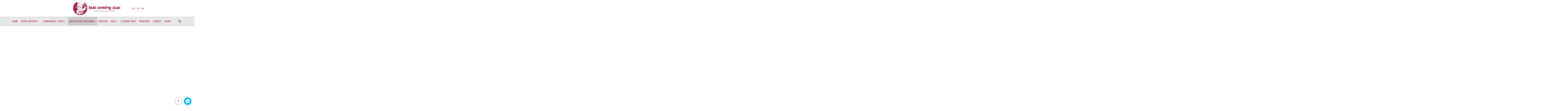

--- FILE ---
content_type: text/html; charset=utf-8
request_url: https://fr.kidscookingclub.gr/programs/baby/baby-chef
body_size: 44515
content:

<!DOCTYPE html>
<html prefix="og: http://ogp.me/ns#" lang="fr-fr" dir="ltr"
	  class='com_k2 view-item layout-item itemid-618 j38 mm-hover'>

<head>
	<base href="https://fr.kidscookingclub.gr/programs/baby/baby-chef" />
	<meta http-equiv="content-type" content="text/html; charset=utf-8" />
	<meta name="title" content="Baby Chef" />
	<meta name="author" content="Super User" />
	<meta property="og:url" content="https://fr.kidscookingclub.gr/programs/baby/baby-chef" />
	<meta property="og:title" content="Baby Chef" />
	<meta property="og:type" content="article" />
	<meta property="og:description" content="Bébé Chef Penseriez- vous que votre bébé puisse devenir votre assistant de cuisine avant ses trois ans? La cuisine est l’un des endroits les plus prat..." />
	<meta name="description" content="Bébé Chef Penseriez- vous que votre bébé puisse devenir votre assistant de cuisine avant ses trois ans? La cuisine est l’un des endroits les plus prat..." />
	<meta name="generator" content="Joomla! - Open Source Content Management" />
	<title>Baby Chef</title>
	<link href="/templates/ho_blank/favicon.ico" rel="shortcut icon" type="image/vnd.microsoft.icon" />
	<link href="https://fr.kidscookingclub.gr/component/search/?Itemid=618&amp;format=opensearch" rel="search" title="Valider KIDS COOKING CLUB" type="application/opensearchdescription+xml" />
	<link href="/templates/ho_blank/css/bootstrap.css" rel="stylesheet" type="text/css" />
	<link href="https://cdnjs.cloudflare.com/ajax/libs/magnific-popup.js/1.1.0/magnific-popup.min.css" rel="stylesheet" type="text/css" />
	<link href="https://fr.kidscookingclub.gr/plugins/content/addtoany/addtoany.css" rel="stylesheet" type="text/css" />
	<link href="/templates/system/css/system.css" rel="stylesheet" type="text/css" />
	<link href="/templates/ho_blank/css/template.css" rel="stylesheet" type="text/css" />
	<link href="/templates/ho_blank/css/megamenu.css" rel="stylesheet" type="text/css" />
	<link href="/templates/ho_blank/css/off-canvas.css" rel="stylesheet" type="text/css" />
	<link href="/templates/ho_blank/fonts/font-awesome/css/font-awesome.min.css" rel="stylesheet" type="text/css" />
	<link href="/templates/ho_blank/css/animate.css" rel="stylesheet" type="text/css" />
	<link href="/modules/mod_ho_simple_box/styles/hoSimpleBox.css" rel="stylesheet" type="text/css" media="screen" />
	<link href="/media/com_acymailing/css/module_default.css?v=1567584195" rel="stylesheet" type="text/css" />
	<link href="https://fr.kidscookingclub.gr/modules/mod_ho_image_slider/assets/css/owl.carousel.css" rel="stylesheet" type="text/css" />
	<style type="text/css">

						/* K2 - Magnific Popup Overrides */
						.mfp-iframe-holder {padding:10px;}
						.mfp-iframe-holder .mfp-content {max-width:100%;width:100%;height:100%;}
						.mfp-iframe-scaler iframe {background:#fff;padding:10px;box-sizing:border-box;box-shadow:none;}
					
	</style>
	<script src="https://fr.kidscookingclub.gr/media/system/js/core.js?v=1567584195" type="text/javascript"></script>
	<script src="/media/jui/js/jquery.min.js?03841c23205afe159427b5781aa086b7" type="text/javascript"></script>
	<script src="/media/jui/js/jquery-noconflict.js?03841c23205afe159427b5781aa086b7" type="text/javascript"></script>
	<script src="/media/jui/js/jquery-migrate.min.js?03841c23205afe159427b5781aa086b7" type="text/javascript"></script>
	<script src="https://cdnjs.cloudflare.com/ajax/libs/magnific-popup.js/1.1.0/jquery.magnific-popup.min.js" type="text/javascript"></script>
	<script src="/media/k2/assets/js/k2.frontend.js?v=2.9.0&amp;sitepath=/" type="text/javascript"></script>
	<script src="https://static.addtoany.com/menu/page.js" type="text/javascript" async="async"></script>
	<script src="/plugins/system/t3/base-bs3/bootstrap/js/bootstrap.js" type="text/javascript"></script>
	<script src="/plugins/system/t3/base-bs3/js/jquery.tap.min.js" type="text/javascript"></script>
	<script src="/plugins/system/t3/base-bs3/js/off-canvas.js" type="text/javascript"></script>
	<script src="/plugins/system/t3/base-bs3/js/script.js" type="text/javascript"></script>
	<script src="/plugins/system/t3/base-bs3/js/menu.js" type="text/javascript"></script>
	<script src="/templates/ho_blank/js/script.js" type="text/javascript"></script>
	<script src="/templates/ho_blank/js/js.cookie.js" type="text/javascript"></script>
	<script src="/plugins/system/t3/base-bs3/js/nav-collapse.js" type="text/javascript"></script>
	<script src="/media/com_acymailing/js/acymailing_module.js?v=580" type="text/javascript" async="async"></script>
	<script src="https://fr.kidscookingclub.gr/modules/mod_ho_image_slider/assets/js/engine.js" type="text/javascript"></script>
	<script src="/media/system/js/html5fallback.js" type="text/javascript"></script>
	<script type="text/javascript">
	if(typeof acymailing == 'undefined'){
					var acymailing = Array();
				}
				acymailing['NAMECAPTION'] = 'Name';
				acymailing['NAME_MISSING'] = 'Please enter your name';
				acymailing['EMAILCAPTION'] = 'Email';
				acymailing['VALID_EMAIL'] = 'Please enter a valid e-mail address';
				acymailing['ACCEPT_TERMS'] = 'Please check the Terms and Conditions';
				acymailing['CAPTCHA_MISSING'] = 'The captcha is invalid, please try again';
				acymailing['NO_LIST_SELECTED'] = 'Please select the lists you want to subscribe to';
		
	jQuery(document).ready(function(){
		jQuery("#hoImageSlider192").owlCarousel({
			nav : true, // Show next and prev buttons
			slideSpeed : 600,
			paginationSpeed : 700,
			items:1,
			dots: true,
			loop:true,
			autoplayHoverPause:true,
			touchDrag:true,
			addClassActive:true,
			autoplay:true,
			autoplayTimeout:4000,
			navText:["<i class='fa fa-angle-left'></i>","<i class='fa fa-angle-right'></i>"]
		});
	});	

	</script>

	
<!-- META FOR IOS & HANDHELD -->
	<meta name="viewport" content="width=device-width, initial-scale=1.0, maximum-scale=1.0, user-scalable=no"/>
	<style type="text/stylesheet">
		@-webkit-viewport   { width: device-width; }
		@-moz-viewport      { width: device-width; }
		@-ms-viewport       { width: device-width; }
		@-o-viewport        { width: device-width; }
		@viewport           { width: device-width; }
	</style>
	<script type="text/javascript">
		//<![CDATA[
		if (navigator.userAgent.match(/IEMobile\/10\.0/)) {
			var msViewportStyle = document.createElement("style");
			msViewportStyle.appendChild(
				document.createTextNode("@-ms-viewport{width:auto!important}")
			);
			document.getElementsByTagName("head")[0].appendChild(msViewportStyle);
		}
		//]]>
	</script>
<meta name="HandheldFriendly" content="true"/>
<meta name="apple-mobile-web-app-capable" content="YES"/>
<!-- //META FOR IOS & HANDHELD -->

<link href="/templates/ho_blank/css/custom.css?v=1.25" rel="stylesheet" type="text/css">




<!-- Le HTML5 shim and media query for IE8 support -->
<!--[if lt IE 9]>
<script src="//cdnjs.cloudflare.com/ajax/libs/html5shiv/3.7.3/html5shiv.min.js"></script>
<script type="text/javascript" src="/plugins/system/t3/base-bs3/js/respond.min.js"></script>
<![endif]-->

<!-- You can add Google Analytics here or use T3 Injection feature -->



<script>
  (function(i,s,o,g,r,a,m){i['GoogleAnalyticsObject']=r;i[r]=i[r]||function(){
  (i[r].q=i[r].q||[]).push(arguments)},i[r].l=1*new Date();a=s.createElement(o),
  m=s.getElementsByTagName(o)[0];a.async=1;a.src=g;m.parentNode.insertBefore(a,m)
  })(window,document,'script','//www.google-analytics.com/analytics.js','ga');

  ga('create', 'UA-131769968-1', 'auto');
  ga('send', 'pageview');

</script>
<!-- Universal Google Analytics Plugin by PB Web Development -->


</head>

<body>

<div class="t3-wrapper"> <!-- Need this wrapper for off-canvas menu. Remove if you don't use of-canvas -->

  
<!-- HEADER -->
<header id="t3-header" class="t3-header downhead">


<!-- Go to www.addthis.com/dashboard to customize your tools --> <script type="text/javascript" src="//s7.addthis.com/js/300/addthis_widget.js#pubid=ra-5bdff3efef4236fd"></script>
<!-- Go to www.addthis.com/dashboard to customize your tools --> <div class="addthis_inline_follow_toolbox"></div>

	<div class="container-fluid">
		<div class="logoandflags">
<div class="col-md-4 col-xs-12">
</div>
		<div class="col-md-4 col-xs-12 logo">
			<div class="logo-image">
				<a href="/" title="KIDS COOKING CLUB">
					<img class="logo-img" src="/images/src/kidscooking-logo.jpg" alt="KIDS COOKING CLUB" />
					<span>KIDS COOKING CLUB</span>
				</a>
			</div>
			<div class="mobilemenu visible-xs visible-sm">
								



<button class="btn btn-primary off-canvas-toggle " type="button" data-pos="left" data-nav="#t3-off-canvas" data-effect="off-canvas-effect-3">

  <i class="fa fa-bars"></i>

</button>



<!-- OFF-CANVAS SIDEBAR -->

<div id="t3-off-canvas" class="t3-off-canvas ">



  <div class="t3-off-canvas-header">

    <h2 class="t3-off-canvas-header-title">Sidebar</h2>

    <button type="button" class="close" data-dismiss="modal" aria-hidden="true">&times;</button>

  </div>



  <div class="t3-off-canvas-body">

    <div class="t3-module module " id="Mod152"><div class="module-inner"><div class="module-ct"><ul class="nav  nav-pills nav-stacked ">
<li class="item-688">	<a href="http://fr.kidscookingclub.gr" >HOME</a></li><li class="item-674 deeper dropdown parent"><a class="dropdown-toggle" href="/i-apostoli-mas.html"  data-toggle="dropdown">NOTRE MISSION<em class="caret"></em></a><ul class="dropdown-menu"><li class="item-631"><a href="/i-apostoli-mas/philosophy.html" >Cuisine</a></li><li class="item-675"><a href="/i-apostoli-mas/koinoniki-paideia.html" >Education Sociale</a></li><li class="item-676"><a href="/i-apostoli-mas/oikologiki-paideia.html" >Éducation Écologique</a></li></ul></li><li class="item-592 divider deeper dropdown parent"><span class="separator">CONNAISSEZ - NOUS</span>
<ul class="dropdown-menu"><li class="item-673"><a href="/academy/i-ousia-mas.html" >Notre  ‘Essentiel</a></li><li class="item-623"><a href="/academy/kuriakos-melas.html" >Notre Identite</a></li><li class="item-622"><a href="/academy/about-us.html" >Notre équipe</a></li><li class="item-677"><a href="/academy/o-xoros-mas.html" >Notre lieu</a></li><li class="item-633"><a class="hidden" href="/academy/sponsors.html" >Sponsors</a></li><li class="item-651"><a href="/academy/cook-calendar.html" >Cook Calendar</a></li></ul></li><li class="item-590 active deeper dropdown parent"><a class="dropdown-toggle" href="/programs.html"  data-toggle="dropdown">EDUCATIONAL PROGRAMS<em class="caret"></em></a><ul class="dropdown-menu"><li class="item-616 active dropdown-submenu parent"><a href="/programs/baby.html" > Baby Cooking School</a><ul class="dropdown-menu"><li class="item-643"><a href="/programs/baby/baby-play-food.html" >Baby Play Food</a></li><li class="item-618 current active"><a href="/programs/baby/baby-chef.html" >Baby Chef</a></li></ul></li><li class="item-617 dropdown-submenu parent"><a href="/programs/kids.html" >Kids Cooking Club</a><ul class="dropdown-menu"><li class="item-619"><a href="/programs/kids/junior-chef.html" >Junior Chef</a></li><li class="item-634"><a href="/programs/kids/kids-chef.html" >Kids Chef</a></li><li class="item-635"><a href="/programs/kids/master-chef.html" >Master Chef</a></li></ul></li><li class="item-636 dropdown-submenu parent"><a href="/programs/teen.html" >Teenager Cooking Academy</a><ul class="dropdown-menu"><li class="item-637"><a href="/programs/teen/top-chef.html" >Top Chef</a></li></ul></li><li class="item-640"><a href="/programs/company-programs.html" >Programmes d'entreprise</a></li><li class="item-641"><a href="/programs/in-school-programs.html" >Programmes scolaires  </a></li><li class="item-638"><a href="/programs/cooking-camps.html" >Cooking Camps</a></li></ul></li><li class="item-591"><a href="/recipes.html" >RECETTES</a></li><li class="item-593 deeper dropdown parent"><a class="dropdown-toggle" href="/news.html"  data-toggle="dropdown">BLOG<em class="caret"></em></a><ul class="dropdown-menu"><li class="item-685"><a href="/news/themata-diatrofis.html" >Nutrition</a></li><li class="item-627"><a href="/news/blognews.html" >Νews</a></li><li class="item-630"><a href="/news/social-streams.html" >Social Streams</a></li></ul></li><li class="item-628"><a href="/party.html" >COOKING PARTY</a></li><li class="item-632"><a href="/franchises.html" >FRANCHISE</a></li><li class="item-594"><a href="/contact.html" >CONTACT</a></li><li class="item-712">	<a href="https://www.kidscookingclub.gr/e-shop" >ESHOP</a></li></ul>
</div></div></div>

  </div>



</div>

<!-- //OFF-CANVAS SIDEBAR -->

			    			</div>
		</div>
<div class="col-md-4 col-xs-12 flageron">
			<a  href="https://www.kidscookingclub.gr/index.php" >GR /</a>

	<a href="https://en.kidscookingclub.gr/index.php" >EN /</a>
			<a  class="activeflags" href="https://fr.kidscookingclub.gr/index.php" >FR</a>

</div>

	</div>
		<div class="col-xs-12 col-sm-12 main-menu hidden-xs hidden-sm">
			<div class="navbar-header">
														<button type="button" class="navbar-toggle" data-toggle="collapse" data-target=".t3-navbar-collapse">
						<i class="fa fa-bars"></i>
					</button>
							
			</div>
			<div class="t3-navbar navbar-collapse collapse">
				<div class="container">
					<div class="navIcon newsletter  hidden"><a href="#" class="navIconLink"><i class="fa fa-envelope-o"></i></a></div>
					<div class="navIcon search hidden-xs hidden-sm"><a href="#" class="navIconLink"><i class="fa fa-search"></i></a></div>
					<div  class="t3-megamenu"  data-responsive="true">
<ul itemscope itemtype="http://www.schema.org/SiteNavigationElement" class="nav navbar-nav level0">
<li itemprop='name'  data-id="688" data-level="1">
<a itemprop='url' class="" href="http://fr.kidscookingclub.gr"   data-target="#">HOME</a>

</li>
<li itemprop='name'  data-id="101" data-level="1">
<a itemprop='url' class="hidden" href="/"   data-target="#">HOME </a>

</li>
<li itemprop='name' class="dropdown mega" data-id="674" data-level="1">
<a itemprop='url' class=" dropdown-toggle" href="/i-apostoli-mas.html"   data-target="#" data-toggle="dropdown">NOTRE MISSION <em class="caret"></em></a>

<div class="nav-child dropdown-menu mega-dropdown-menu"  ><div class="mega-dropdown-inner">
<div class="row">
<div class="col-xs-12 mega-col-nav" data-width="12"><div class="mega-inner">
<ul itemscope itemtype="http://www.schema.org/SiteNavigationElement" class="mega-nav level1">
<li itemprop='name'  data-id="631" data-level="2">
<a itemprop='url' class="" href="/i-apostoli-mas/philosophy.html"   data-target="#">Cuisine </a>

</li>
<li itemprop='name'  data-id="675" data-level="2">
<a itemprop='url' class="" href="/i-apostoli-mas/koinoniki-paideia.html"   data-target="#">Education Sociale </a>

</li>
<li itemprop='name'  data-id="676" data-level="2">
<a itemprop='url' class="" href="/i-apostoli-mas/oikologiki-paideia.html"   data-target="#">Éducation Écologique </a>

</li>
</ul>
</div></div>
</div>
</div></div>
</li>
<li itemprop='name' class="dropdown mega" data-id="592" data-level="1">
<span class=" dropdown-toggle separator"   data-target="#" data-toggle="dropdown"> CONNAISSEZ - NOUS<em class="caret"></em></span>

<div class="nav-child dropdown-menu mega-dropdown-menu"  ><div class="mega-dropdown-inner">
<div class="row">
<div class="col-xs-12 mega-col-nav" data-width="12"><div class="mega-inner">
<ul itemscope itemtype="http://www.schema.org/SiteNavigationElement" class="mega-nav level1">
<li itemprop='name'  data-id="673" data-level="2">
<a itemprop='url' class="" href="/academy/i-ousia-mas.html"   data-target="#">Notre  ‘Essentiel </a>

</li>
<li itemprop='name'  data-id="623" data-level="2">
<a itemprop='url' class="" href="/academy/kuriakos-melas.html"   data-target="#">Notre Identite </a>

</li>
<li itemprop='name'  data-id="622" data-level="2">
<a itemprop='url' class="" href="/academy/about-us.html"   data-target="#">Notre équipe </a>

</li>
<li itemprop='name'  data-id="677" data-level="2">
<a itemprop='url' class="" href="/academy/o-xoros-mas.html"   data-target="#">Notre lieu </a>

</li>
<li itemprop='name'  data-id="633" data-level="2">
<a itemprop='url' class="hidden" href="/academy/sponsors.html"   data-target="#">Sponsors </a>

</li>
<li itemprop='name'  data-id="651" data-level="2">
<a itemprop='url' class="" href="/academy/cook-calendar.html"   data-target="#">Cook Calendar </a>

</li>
<li itemprop='name'  data-id="659" data-level="2">
<a itemprop='url' class="hidden" href="/academy/questionnaire.html"   data-target="#">Tell us your opinion </a>

</li>
</ul>
</div></div>
</div>
</div></div>
</li>
<li itemprop='name' class="active dropdown mega" data-id="590" data-level="1">
<a itemprop='url' class=" dropdown-toggle" href="/programs.html"   data-target="#" data-toggle="dropdown">EDUCATIONAL PROGRAMS <em class="caret"></em></a>

<div class="nav-child dropdown-menu mega-dropdown-menu"  ><div class="mega-dropdown-inner">
<div class="row">
<div class="col-xs-12 mega-col-nav" data-width="12"><div class="mega-inner">
<ul itemscope itemtype="http://www.schema.org/SiteNavigationElement" class="mega-nav level1">
<li itemprop='name' class="active dropdown-submenu mega" data-id="616" data-level="2">
<a itemprop='url' class="" href="/programs/baby.html"   data-target="#"> Baby Cooking School </a>

<div class="nav-child dropdown-menu mega-dropdown-menu"  ><div class="mega-dropdown-inner">
<div class="row">
<div class="col-xs-12 mega-col-nav" data-width="12"><div class="mega-inner">
<ul itemscope itemtype="http://www.schema.org/SiteNavigationElement" class="mega-nav level2">
<li itemprop='name'  data-id="643" data-level="3">
<a itemprop='url' class="" href="/programs/baby/baby-play-food.html"   data-target="#">Baby Play Food </a>

</li>
<li itemprop='name' class="current active" data-id="618" data-level="3">
<a itemprop='url' class="" href="/programs/baby/baby-chef.html"   data-target="#">Baby Chef </a>

</li>
</ul>
</div></div>
</div>
</div></div>
</li>
<li itemprop='name' class="dropdown-submenu mega" data-id="617" data-level="2">
<a itemprop='url' class="" href="/programs/kids.html"   data-target="#">Kids Cooking Club </a>

<div class="nav-child dropdown-menu mega-dropdown-menu"  ><div class="mega-dropdown-inner">
<div class="row">
<div class="col-xs-12 mega-col-nav" data-width="12"><div class="mega-inner">
<ul itemscope itemtype="http://www.schema.org/SiteNavigationElement" class="mega-nav level2">
<li itemprop='name'  data-id="619" data-level="3">
<a itemprop='url' class="" href="/programs/kids/junior-chef.html"   data-target="#">Junior Chef </a>

</li>
<li itemprop='name'  data-id="634" data-level="3">
<a itemprop='url' class="" href="/programs/kids/kids-chef.html"   data-target="#">Kids Chef </a>

</li>
<li itemprop='name'  data-id="635" data-level="3">
<a itemprop='url' class="" href="/programs/kids/master-chef.html"   data-target="#">Master Chef </a>

</li>
</ul>
</div></div>
</div>
</div></div>
</li>
<li itemprop='name' class="dropdown-submenu mega" data-id="636" data-level="2">
<a itemprop='url' class="" href="/programs/teen.html"   data-target="#">Teenager Cooking Academy </a>

<div class="nav-child dropdown-menu mega-dropdown-menu"  ><div class="mega-dropdown-inner">
<div class="row">
<div class="col-xs-12 mega-col-nav" data-width="12"><div class="mega-inner">
<ul itemscope itemtype="http://www.schema.org/SiteNavigationElement" class="mega-nav level2">
<li itemprop='name'  data-id="637" data-level="3">
<a itemprop='url' class="" href="/programs/teen/top-chef.html"   data-target="#">Top Chef </a>

</li>
</ul>
</div></div>
</div>
</div></div>
</li>
<li itemprop='name'  data-id="640" data-level="2">
<a itemprop='url' class="" href="/programs/company-programs.html"   data-target="#">Programmes d'entreprise </a>

</li>
<li itemprop='name'  data-id="641" data-level="2">
<a itemprop='url' class="" href="/programs/in-school-programs.html"   data-target="#">Programmes scolaires   </a>

</li>
<li itemprop='name'  data-id="638" data-level="2">
<a itemprop='url' class="" href="/programs/cooking-camps.html"   data-target="#">Cooking Camps </a>

</li>
</ul>
</div></div>
</div>
</div></div>
</li>
<li itemprop='name'  data-id="591" data-level="1">
<a itemprop='url' class="" href="/recipes.html"   data-target="#">RECETTES </a>

</li>
<li itemprop='name' class="dropdown mega" data-id="593" data-level="1">
<a itemprop='url' class=" dropdown-toggle" href="/news.html"   data-target="#" data-toggle="dropdown">BLOG <em class="caret"></em></a>

<div class="nav-child dropdown-menu mega-dropdown-menu"  ><div class="mega-dropdown-inner">
<div class="row">
<div class="col-xs-12 mega-col-nav" data-width="12"><div class="mega-inner">
<ul itemscope itemtype="http://www.schema.org/SiteNavigationElement" class="mega-nav level1">
<li itemprop='name'  data-id="685" data-level="2">
<a itemprop='url' class="" href="/news/themata-diatrofis.html"   data-target="#">Nutrition </a>

</li>
<li itemprop='name'  data-id="627" data-level="2">
<a itemprop='url' class="" href="/news/blognews.html"   data-target="#">Νews </a>

</li>
<li itemprop='name'  data-id="630" data-level="2">
<a itemprop='url' class="" href="/news/social-streams.html"   data-target="#">Social Streams </a>

</li>
</ul>
</div></div>
</div>
</div></div>
</li>
<li itemprop='name'  data-id="628" data-level="1">
<a itemprop='url' class="" href="/party.html"   data-target="#">COOKING PARTY </a>

</li>
<li itemprop='name'  data-id="632" data-level="1">
<a itemprop='url' class="" href="/franchises.html"   data-target="#">FRANCHISE </a>

</li>
<li itemprop='name'  data-id="594" data-level="1">
<a itemprop='url' class="" href="/contact.html"   data-target="#">CONTACT </a>

</li>
<li itemprop='name'  data-id="687" data-level="1">
<a itemprop='url' class="hidden" href="/newsletter.html"   data-target="#">newsletter </a>

</li>
<li itemprop='name'  data-id="712" data-level="1">
<a itemprop='url' class="" href="https://www.kidscookingclub.gr/e-shop"   data-target="#">ESHOP</a>

</li>
</ul>
</div>

									
									</div>
			</div>
		</div>
		<div class="navIcon search hidden">
			<a href="#" class="navIconLink"><i class="fa fa-search"></i></a>
		</div>
			</div>

		<!-- HEAD SEARCH -->
	<div class="col-xs-12 col-sm-12 navSearch">
		<div class="head-search container">
			<div class="search">
	<form action="/programs/baby/baby-chef.html" method="post" class="form-inline form-search">
		<label for="mod-search-searchword" class="element-invisible">Rechercher</label> <input name="searchword" id="mod-search-searchword" maxlength="200"  class="form-control search-query" type="search" size="0" placeholder="Recherche..." />		<input type="hidden" name="task" value="search" />
		<input type="hidden" name="option" value="com_search" />
		<input type="hidden" name="Itemid" value="618" />
	</form>
</div>

			<div class="popClose"><i class="fa fa-times"></i></div>
		</div>
	</div>
	<!-- //HEAD SEARCH -->
	
	

	
</header>
<!-- //HEADER -->





  
	<!-- SPOTLIGHT 1 -->
	<div class="t3-sl t3-sl-1">



			<!-- SPOTLIGHT -->
	<div class="t3-spotlight t3-spotlight-1  row">
					<div class=" col-md-3">
								<div class="t3-module module " id="Mod192"><div class="module-inner"><div class="module-ct"><div class="owl-carousel owl-theme">
 
	   <div class="item">
		<a href="/" class="hoImageSlideLink">
			<img src="https://fr.kidscookingclub.gr/images/joomlart/baby1.jpg" alt="KIDS COOKING CLUB" class="img-responsive">
		</a>
		<div class="hoImageSlideCaptioner">
			<div class="hoImageSlideTitle">KIDS COOKING CLUB</div>
							<div class="hoImageSlideSubtitle">Τα παιδία μαγειρεύει!</div>
									
		</div>
	</div>
	   <div class="item">
		<a href="/" class="hoImageSlideLink">
			<img src="https://fr.kidscookingclub.gr/images/joomlart/baby2.jpg" alt="KIDS COOKING CLUB" class="img-responsive">
		</a>
		<div class="hoImageSlideCaptioner">
			<div class="hoImageSlideTitle">KIDS COOKING CLUB</div>
							<div class="hoImageSlideSubtitle">Η μεγάλη των παιδιών μαγειρική σχολή!</div>
									
		</div>
	</div>
	   <div class="item">
		<a href="/" class="hoImageSlideLink">
			<img src="https://fr.kidscookingclub.gr/images/joomlart/baby3.jpg" alt="KIDS COOKING CLUB" class="img-responsive">
		</a>
		<div class="hoImageSlideCaptioner">
			<div class="hoImageSlideTitle">KIDS COOKING CLUB</div>
							<div class="hoImageSlideSubtitle">Η μάθηση μαγειρεύεται!</div>
									
		</div>
	</div>
	   <div class="item">
		<a href="/" class="hoImageSlideLink">
			<img src="https://fr.kidscookingclub.gr/images/banner4.jpg" alt="KIDS COOKING CLUB" class="img-responsive">
		</a>
		<div class="hoImageSlideCaptioner">
			<div class="hoImageSlideTitle">KIDS COOKING CLUB</div>
							<div class="hoImageSlideSubtitle">Η μάθηση μαγειρεύεται!</div>
									
		</div>
	</div>
	   <div class="item">
		<a href="/" class="hoImageSlideLink">
			<img src="https://fr.kidscookingclub.gr/images/bba.jpg" alt="" class="img-responsive">
		</a>
		<div class="hoImageSlideCaptioner">
			<div class="hoImageSlideTitle"></div>
									
		</div>
	</div>
	</div>
    <!-- javascript -->
    <script src="https://owlcarousel2.github.io/OwlCarousel2/assets/vendors/jquery.min.js"></script>
    <script src="https://owlcarousel2.github.io/OwlCarousel2/assets/owlcarousel/owl.carousel.js"></script>
<script>
	$('.owl-carousel').owlCarousel({
    loop:true,
    margin:10,
    nav:true,
     autoplay:true,
    autoplayTimeout:3500,
    responsive:{
        0:{
            items:1
        },
        600:{
            items:1
        },
        1000:{
            items:1
        }
    }
})
</script>
</div></div></div>
							</div>
					<div class=" col-md-3">
								&nbsp;
							</div>
					<div class=" col-md-3">
								&nbsp;
							</div>
					<div class=" col-md-3">
								&nbsp;
							</div>
			</div>
<!-- SPOTLIGHT -->

	</div>




	<!-- //SPOTLIGHT 1 -->

  
<div id="t3-mainbody" class="container t3-mainbody">

	
	<div class="row">

		<!-- MAIN CONTENT -->
		<div id="t3-content" class="t3-content col-xs-12 col-sm-8  col-md-9">
						<div id="system-message-container">
	</div>

						
<div class="serviceSubSingle">
		
	<h1 class="serviceSubSingleTitle">Baby Chef</h1>

	
	<div class="serviceSubSingleText">
		<div class="serviceFullTextInner">
												<p><strong><u>Bébé Chef</u></strong></p>
<p><strong><u> </u></strong></p>
<p><span style="font-size: 12.16px;">Penseriez- vous que votre bébé puisse devenir votre assistant de cuisine avant ses trois ans? La cuisine est l’un des endroits les plus pratiques et les plus agréables pour nouer un partenariat entre parents et enfants et, au Kids Cooking Club, nous le savons très bien! La cuisine passe par le mouvement, la musique, le jeu d'équipe, l'expression théâtrale, l'exploration individuelle et l'initiative. Les stimuli dégustatifs sont combinés à l'activation des autres sens (toucher, odorat, vision, audition). À cet âge tendre, où tout est marqué de manière indélébile, nous obtenons une initiation progressive de l'enfant aux principes de base de l'équilibre nutritionnel et du développement des arômes de manière ludique.<br /> 2 à 3 Pédagogues- Animateurs d’Expression Culinaire expérimentés s'engagent à rendre l’expérience de l’éducation nutritionnelle excitante pour les jeunes et les moins jeunes ; généralement les plus jeunes ne désirent pas quitter la salle à la fin du cours!end of the lesson!!</span></p>
<p> </p>
<p><strong>Les enfants apprennent à:</strong><br />  <br /> • cuisiner, cuire, pétrir, couper, remuer<br /> • traiter les matériaux correctement<br /> • les catégories de la nutrition - Petit déjeuner – Goûter de 10h - Déjeuner - Goûter - Dîner<br /> • classer les recettes en cuisine – confiserie/ pâtisserie - boulangerie<br /> • exercer meur mobilité délicate en toute sécurité dans la cuisine<br /> • développer la coopération et la communication<br /> Le programme est mené sous la direction de l’Animateur d’Expression Culinaire (Pédagogue) et du Chef de l’école.<br /> Les enfants passent leur temps de manière agréable et créative à cuisiner entièrement leur propre nourriture, qu’ils mangent à la fin de chaque cours.<br /> <br /> <br /> <strong>Ce que nous fournissons :</strong><br />  <br /> • matières premières<br /> • vêtements spéciaux et équipement personnel pour chaque enfant<br /> • ustensiles et outils de cuisine<br /> • consommables de cuisson et de service<br /> • couverture d’assurance maladie et responsabilité civile (pour nos membres inscrits)<br /> • participation gratuite des enfants aux événements de l'école<br /> • produit désinfectant pour surfaces et mains avec des produits certifiés</p>
<p><br /> Ce que nous avons besoin de vous : <br /> • leur carnet de santé<br /> • chaussures propres du type sabot pour l'espace seulement<br /> • vêtements confortables<br />     <br /> * Le programme de base est divisé en cours hebdomadaires de 75 minutes<br /> * Nombre maximum d'enfants par groupe 6</p>
<p>* Kids Cooking Club est ouvert du 1er septembre au 31 juillet de chaque année.<br /> * Les inscriptions et les participations sont acceptées toute l'année</p>													<div class="addtoany_container"><span class="a2a_kit a2a_kit_size_25 addtoany_list" data-a2a-url="https://fr.kidscookingclub.gr/programs/baby/baby-chef.html" data-a2a-title="Baby Chef">
<a class="a2a_button_facebook"></a>
<a class="a2a_button_twitter"></a>
<a class="a2a_button_google_plus"></a>
<a class="a2a_dd" href="https://www.addtoany.com/share"></a>
</span>
</div>									</div>
	</div>
</div>


<script>
var acc = document.getElementsByClassName("accordion");
var i;

for (i = 0; i < acc.length; i++) {
    acc[i].addEventListener("click", function() {
        this.classList.toggle("active");
        var panel = this.nextElementSibling;
        if (panel.style.display === "block") {
            panel.style.display = "none";
        } else {
            panel.style.display = "block";
        }
    });
}
</script>

<!-- JoomlaWorks "K2" (v2.9.0) | Learn more about K2 at http://getk2.org -->


		</div>
		<!-- //MAIN CONTENT -->

		<!-- SIDEBAR RIGHT -->
		<div class="t3-sidebar t3-sidebar-right col-xs-12 col-sm-4  col-md-3 ">
			<div class="t3-module module " id="Mod126"><div class="module-inner"><h3 class="module-title "><span>Subscribe to our newsletter</span></h3><div class="module-ct"><div class="acymailing_module" id="acymailing_module_formAcymailing78211">
	<div class="acymailing_fulldiv" id="acymailing_fulldiv_formAcymailing78211"  >
		<form id="formAcymailing78211" action="/programs/baby/baby-chef.html" onsubmit="return submitacymailingform('optin','formAcymailing78211', 0)" method="post" name="formAcymailing78211"  >
		<div class="acymailing_module_form" >
			<div class="acymailing_introtext">Are you "appetizing" to receive original recipes that make nutrition a pleasure and new to our actions?</div>			<table class="acymailing_form">
				<tr>
												<td class="acyfield_name acy_requiredField">
								<input id="user_name_formAcymailing78211"  onfocus="if(this.value == 'Name') this.value = '';" onblur="if(this.value=='') this.value='Name';" class="inputbox" type="text" name="user[name]" style="width:80%" value="Name" title="Name"/>
							</td> </tr><tr>							<td class="acyfield_email acy_requiredField">
								<input id="user_email_formAcymailing78211"  onfocus="if(this.value == 'Email') this.value = '';" onblur="if(this.value=='') this.value='Email';" class="inputbox" type="text" name="user[email]" style="width:80%" value="Email" title="Email"/>
							</td> </tr><tr>
					
					<td  class="acysubbuttons">
												<input class="button subbutton btn btn-primary" type="submit" value="subscribe" name="Submit" onclick="try{ return submitacymailingform('optin','formAcymailing78211', 0); }catch(err){alert('The form could not be submitted '+err);return false;}"/>
											</td>
				</tr>
			</table>
						<input type="hidden" name="ajax" value="0" />
			<input type="hidden" name="acy_source" value="module_126" />
			<input type="hidden" name="ctrl" value="sub"/>
			<input type="hidden" name="task" value="notask"/>
			<input type="hidden" name="redirect" value="https%3A%2F%2Ffr.kidscookingclub.gr%2Fprograms%2Fbaby%2Fbaby-chef"/>
			<input type="hidden" name="redirectunsub" value="https%3A%2F%2Ffr.kidscookingclub.gr%2Fprograms%2Fbaby%2Fbaby-chef"/>
			<input type="hidden" name="option" value="com_acymailing"/>
						<input type="hidden" name="hiddenlists" value="1"/>
			<input type="hidden" name="acyformname" value="formAcymailing78211" />
									</div>
		</form>
	</div>
	</div>
</div></div></div><div class="t3-module module " id="Mod150"><div class="module-inner"><h3 class="module-title "><span>LESSONS</span></h3><div class="module-ct"><ul class="nav  nav-pills nav-stacked ">
<li class="item-600">	<a href="/programs/baby/baby-play-food.html" >Baby Play Food Years old</a></li><li class="item-601 active">	<a href="/programs/baby/baby-chef.html" >Baby Chef 2-4 Years old</a></li><li class="item-602">	<a href="/programs/kids/junior-chef.html" >Junior Chef 4-6 Years old</a></li><li class="item-603">	<a href="/programs/kids/kids-chef.html" >Kids Chef 6-8 Years old</a></li><li class="item-604">	<a href="/programs/kids/master-chef.html" >Master Chef 9-12 Years old</a></li><li class="item-605">	<a href="/programs/teen/top-chef.html" >Top Chef 13-16 Years old</a></li><li class="item-606">	<a href="/programs/cooking-camps.html" >Cooking Camps</a></li><li class="item-607">	<a href="/party.html" >Cooking Party</a></li><li class="item-608">	<a href="/programs/company-programs.html" >Group Programs</a></li><li class="item-609">	<a href="/programs/in-school-programs.html" >School Programs</a></li></ul>
</div></div></div><div class="t3-module module " id="Mod149"><div class="module-inner"><h3 class="module-title "><span>Follow Us</span></h3><div class="module-ct">

<div class="custom"  >
	<iframe src="https://www.facebook.com/plugins/page.php?href=https%3A%2F%2Fwww.facebook.com%2Fkidscookingclub%2F&tabs=timeline&width=300&height=500&small_header=false&adapt_container_width=true&hide_cover=false&show_facepile=false&appId" width="300" height="500" style="border:none;overflow:hidden" scrolling="no" frameborder="0" allowTransparency="true"></iframe></div>
</div></div></div>
		</div>
		<!-- //SIDEBAR RIGHT -->

	</div>
</div> 


  

  
	<!-- NAV HELPER -->
	<nav class="wrap t3-navhelper ">
		<div class="container">
			<div class="hoSimpleBox hoSimplePrograms col-xs-12 col-sm-6 col-md-4">
	<div class="hoSimpleBoxImage">
				<a href="/programs/in-school-programs" class="hoSimpleBoxLink" >
					<img src="https://fr.kidscookingclub.gr/images/src/baby-cooking_4.jpg" alt="images/src/baby-cooking_4" title="Programmes scolaires  " />
				</a>
			</div>

	<div class="hoSimpleBoxTitle text-center" data-anim="fadeInDown" >
		Programmes scolaires  	</div>
	
			<div class="hoSimpleBoxSubtitle text-center">
			Le programme du club de cuisine pour enfants comprend la conception et la supervision de l'atelier.		</div>
		
	<div class="hoSimpleBoxleft-box  ">
		 	</div>	
</div><div class="hoSimpleBox hoSimplePrograms col-xs-12 col-sm-6 col-md-4">
	<div class="hoSimpleBoxImage">
				<a href="/programs/company-programs" class="hoSimpleBoxLink" >
					<img src="https://fr.kidscookingclub.gr/images/src/baby-cooking_3_site.jpg" alt="images/src/baby-cooking_3_site" title="GROUP PROGRAMS" />
				</a>
			</div>

	<div class="hoSimpleBoxTitle text-center" data-anim="fadeInDown" >
		GROUP PROGRAMS	</div>
	
			<div class="hoSimpleBoxSubtitle text-center">
			The Kids Cooking Club program includes the design and supervision of the workshop.		</div>
		
	<div class="hoSimpleBoxleft-box  ">
		 	</div>	
</div><div class="hoSimpleBox hoSimplePrograms col-xs-12 col-sm-6 col-md-4">
	<div class="hoSimpleBoxImage">
				<a href="/programs/cooking-camps" class="hoSimpleBoxLink" >
					<img src="https://fr.kidscookingclub.gr/images/src/camps.jpg" alt="images/src/camps" title="COOKING CAMPS" />
				</a>
			</div>

	<div class="hoSimpleBoxTitle text-center" data-anim="fadeInDown" >
		COOKING CAMPS	</div>
	
			<div class="hoSimpleBoxSubtitle text-center">
			Le programme unique de nutrition culinaire primé par le prix Innovative Award		</div>
		
	<div class="hoSimpleBoxleft-box  ">
		 	</div>	
</div>
		</div>
	</nav>
	<!-- //NAV HELPER -->

  
<!-- FOOTER -->
<footer id="t3-footer" class="wrap t3-footer">

			<!-- FOOT NAVIGATION -->
		<div class="container">
				<!-- SPOTLIGHT -->
	<div class="t3-spotlight t3-footnav  row">
					<div class=" col-md-2">
								<div class="t3-module module noborder " id="Mod137"><div class="module-inner"><div class="module-ct">
<div class="modHoContact">
	<div>
		<div class="contRow">
		<img class="logo-img" src="https://fr.kidscookingclub.gr/templates/ho_blank/images/logo-footer.png" alt="kids logo">
		</div>
		<div class="contRow">
			<span class="fa fa-location-arrow" aria-hidden="true"></span>
			<a href="https://www.kidscookingclub.gr/contact" style="color:white"><span class="hoVal">Napoleon Zervas 58 & Heracleus Glyfada  
</span></a>
		</div>
		<div class="contRow down-line">
			<span class="fa fa-phone" aria-hidden="true"></span>
			<span class="hoVal">Télé: 213 0030644 </span>
		</div>
		<div class="contRow">
			<span class="fa fa-location-arrow" aria-hidden="true"></span>
					<a href="https://www.kidscookingclub.gr/contact" style="color:white"><span class="hoVal">Ant. Theocharis Gallipoli - Pirée - 18539 </span></a>
		</div>
		<div class="contRow down-line">
			<span class="fa fa-phone" aria-hidden="true"></span>
			<span class="hoVal">Télé: 210 4514888</span>
		</div>
		<div class="contRow down-line">
			<span class="fa fa-envelope-o" aria-hidden="true"></span>
			<span class="hoVal">info@kidscookingclub.gr</span>
		</div>
	<div class="hoSocialBox boxed">
	
					<a href="https://www.facebook.com/pages/kids-cooking-club/276149544014" target="_blank"> <i class="fa fa-facebook"></i></a>
			
			<a href="https://www.instagram.com/kidscookingclub/" target="_blank"> <i  class="fa fa-instagram"></i></a>

							<a href="https://www.youtube.com/user/KidsCookingClubGR" target="_blank"> <i  class="fa fa-youtube"></i></a>
									</div>

	</div>

</div>
</div></div></div>
							</div>
					<div class=" col-md-2">
								<div class="t3-module module " id="Mod138"><div class="module-inner"><h3 class="module-title "><span>OUR SCHOOL</span></h3><div class="module-ct"><ul class="nav  nav-pills nav-stacked ">
<li class="item-595">	<a href="/academy/about-us.html" >Notre équipe</a></li><li class="item-596">	<a href="/academy/kuriakos-melas.html" >Notre Identite</a></li><li class="item-597">	<a href="/i-apostoli-mas/philosophy.html" >Philosophy</a></li><li class="item-599"><a href="/2017-07-25-08-41-47.html" >Notre lieu</a></li><li class="item-626"><a href="/epikoinonia-gia-prosopika-dedomena.html" >Επικοινωνία για προσωπικά δεδομένα</a></li></ul>
</div></div></div>
							</div>
					<div class=" col-md-2">
								<div class="t3-module module " id="Mod141"><div class="module-inner"><h3 class="module-title "><span>EDUCATIONAL PROGRAMS</span></h3><div class="module-ct"><ul class="nav  nav-pills nav-stacked ">
<li class="item-600">	<a href="/programs/baby/baby-play-food.html" >Baby Play Food Years old</a></li><li class="item-601 active">	<a href="/programs/baby/baby-chef.html" >Baby Chef 2-4 Years old</a></li><li class="item-602">	<a href="/programs/kids/junior-chef.html" >Junior Chef 4-6 Years old</a></li><li class="item-603">	<a href="/programs/kids/kids-chef.html" >Kids Chef 6-8 Years old</a></li><li class="item-604">	<a href="/programs/kids/master-chef.html" >Master Chef 9-12 Years old</a></li><li class="item-605">	<a href="/programs/teen/top-chef.html" >Top Chef 13-16 Years old</a></li><li class="item-606">	<a href="/programs/cooking-camps.html" >Cooking Camps</a></li><li class="item-607">	<a href="/party.html" >Cooking Party</a></li><li class="item-608">	<a href="/programs/company-programs.html" >Group Programs</a></li><li class="item-609">	<a href="/programs/in-school-programs.html" >School Programs</a></li></ul>
</div></div></div>
							</div>
					<div class=" col-md-2">
								<div class="t3-module module " id="Mod142"><div class="module-inner"><h3 class="module-title "><span>CONNAISSEZ - NOUS</span></h3><div class="module-ct"><ul class="nav  nav-pills nav-stacked ">
<li class="item-610">	<a href="/contact.html" >Contact Us</a></li><li class="item-612">	<a href="/party" >Kidscooking Parties</a></li><li class="item-660"><a href="/2017-08-24-09-22-18.html" >Party Form</a></li><li class="item-613">	<a href="/academy/questionnaire.html" >Tell us your opinion</a></li><li class="item-614"><a href="/epikononia-5.html" >Sponsors</a></li><li class="item-615">	<a href="/franchises.html" >Franchise</a></li><li class="item-611"><a href="/oroi-xrisis.html" >Terms of Use</a></li><li class="item-686"><a href="/politiki-prostasias.html" >Security Policy</a></li></ul>
</div></div></div>
							</div>
					<div class=" col-md-2">
								&nbsp;
							</div>
					<div class=" col-md-2">
								&nbsp;
							</div>
			</div>
<!-- SPOTLIGHT -->		</div>
		<!-- //FOOT NAVIGATION -->
	
	<section class="t3-copyright">
		<div class="container">
			<div class="row">
				<div class="container animated">
			<div class="row">
				<div class="col-xs-12 col-sm-7 col-md-6">Copyright © 2018 - Kids Cooking Club</div>
				<div class="col-xs-12 col-sm-5 col-md-6 text-right">Developed &amp; Designed by © <a href="http://happyonline.gr/" target="_blank">HappyOnline.gr</a></div>
			</div>
		</div>
				
			</div>
		</div>
	</section>


		<div class="backIcons">
		<a href="#" class="fb-messenger-btn">
			<svg xmlns="http://www.w3.org/2000/svg" xmlns:xlink="http://www.w3.org/1999/xlink" viewBox="0 0 32 32" version="1.1" role="img" aria-labelledby="at-svg-messenger-2" class="at-icon at-icon-messenger"><title id="at-svg-messenger-2">Facebook Messenger</title><g><path d="M16 6C9.925 6 5 10.56 5 16.185c0 3.205 1.6 6.065 4.1 7.932V28l3.745-2.056c1 .277 2.058.426 3.155.426 6.075 0 11-4.56 11-10.185C27 10.56 22.075 6 16 6zm1.093 13.716l-2.8-2.988-5.467 2.988 6.013-6.383 2.868 2.988 5.398-2.987-6.013 6.383z" fill-rule="evenodd"></path></g></svg>
		</a>

	</div>

	<div class="fb-messenger-box">
		<div class="fb-close"><i class="fa fa-times" aria-hidden="true"></i></div>
		<iframe src="https://www.facebook.com/plugins/page.php?href=https://www.facebook.com/kidscookingclub&tabs=messages&width=340&height=500&small_header=false&adapt_container_width=true&hide_cover=false&show_facepile=true&appId=258817977465821" width="340" height="500" style="border:none;overflow:hidden" scrolling="no" frameborder="0" allowTransparency="true"></iframe>
	</div>







</footer>


<script type="text/javascript">
jQuery(document).ready(function(){   
    setTimeout(function () {
        jQuery("#cookieConsent").fadeIn(200);
     }, 4000);
    jQuery("#closeCookieConsent, .cookieConsentOK").click(function() {
        jQuery("#cookieConsent").fadeOut(200);
    }); 
}); 
</script>




<script type="text/javascript">
jQuery(document).ready(function(){
	
	jQuery('.fb-messenger-btn').on('click', function(event){
        event.preventDefault();
        jQuery('.fb-messenger-box').toggleClass('active');
    });

	jQuery('.fb-close').on('click', function(event){
		event.preventDefault();
		jQuery('.fb-messenger-box').removeClass('active');
	});
});
</script>


<!-- //FOOTER -->
<span title="Scroll To Top" id="scroll_to_top" class="active">
	<svg xmlns="http://www.w3.org/2000/svg" version="1.1" x="0" y="0" width="10" height="17" viewBox="0 0 10 17" enable-background="new 0 0 10 17" xml:space="preserve"><path fill-rule="evenodd" clip-rule="evenodd" d="M9.2 4.2L5.7 0.7C5.5 0.5 5.3 0.4 5 0.4c-0.3 0-0.5 0.1-0.7 0.3L0.8 4.2c-0.4 0.4-0.4 1 0 1.4 0.4 0.4 1 0.4 1.4 0L4 3.8v11.9c0 0.6 0.4 1 1 1 0.6 0 1-0.4 1-1V3.8l1.8 1.8c0.4 0.4 1 0.4 1.4 0S9.6 4.6 9.2 4.2z"></path></svg>
</span>
		
</div>

</body>

</html>

--- FILE ---
content_type: text/css
request_url: https://fr.kidscookingclub.gr/templates/ho_blank/css/custom.css?v=1.25
body_size: 105947
content:
@import url('https://fonts.googleapis.com/css?family=Didact+Gothic&subset=greek');
@font-face {
    font-family: 'Aka-Acid-Sunn';
    src: url('../fonts/aka-acid/Aka-Acid-Sunn.eot?#iefix') format('embedded-opentype'), url('../fonts/aka-acid/Aka-Acid-Sunn.woff') format('woff'), url('../fonts/aka-acid/Aka-Acid-Sunn.ttf') format('truetype'), url('../fonts/aka-acid/Aka-Acid-Sunn.svg#Aka-Acid-Sunn') format('svg');
    font-weight: normal;
    font-style: normal;
}
.itemid-631 .addtoany_container, .itemid-675 .addtoany_container, .itemid-676 .addtoany_container {
    display: none;
}
.task-category .addtoany_container {
    display: none;
}
@media (min-width: 1200px){
.logoandflags {
    display: flex;
    align-items: center;
    justify-content: center;
}
}
.flageron img:hover {
    opacity: 0.8;
}a.activeflag {
    padding-bottom: 4px;
    background: #b1afaf;
    padding: 0px 2px 4px 2px;
}
a.activeflags {
    color: black;
}
span.post_counters_number {
    display: none;
}
.col-md-4.col-xs-12.flageron img {
    max-width: 35px;
}
/*opencart*/

.com_opencart .tab-content {
    max-height: 500px;
    overflow: hidden;
    background: transparent;
    -webkit-transition: max-height .35s;
    -o-transition: max-height .35s;
    transition: max-height .35s;
}
.com_opencart #content-oc {
    font-size: 15px;
    min-height: 600px;
    line-height: 30px;
}
.com_opencart input#input-quantity {
    max-width: 100px;
    border-radius: 0;
    text-align: CENTER;
    margin: auto;
}
.com_opencart .panel.panel-default {
    display: block;
}
.com_opencart div#top-links {
    float: left !important;
}
.com_opencart .body-oc .product-thumb .caption {
    border-top: 1px solid #dddddd;
    padding: 0 20px;
    min-height: 180px;
    padding-top: 10px;
}
h1.producttitle {   
 font-weight: bold !important;
    color: #a91b4d !important;
    font-family: 'Aka-Acid-Sunn', Arial !important;
    font-size: 45px !important;
    text-align:center;
    }

.col-sm-4.productsidebar {
    text-align: CENTER;
    /* max-width:300px; */
    margin:auto;
    float:right;
    clear:right;
    border-left:2px solid #a91b4d;
    height:100vh;
    background: #f5f5f5;
}
.com_opencart div#search-oc {
    display: none;
}
.productsidebar button#button-cart:hover{
    transition:all 0.5s ease-in;
    background:#6ab3ce !important;
    outline:2px solid #6ab3ce !important;
}
.productsidebar button#button-cart{
    font-size:17px !important;
    line-height:20px;
    max-width:200px !important;
}
.productsidebar button#button-cart {
    background: #a91b4d !important;
    outline-offset: 2px;
    background-image: none !important;
    border-radius: 0;
    outline: 1px solid #a91d4e !important;
    box-shadow: none !important;
    max-width: 160px !important;
    margin: auto;
}
.com_opencart .cpt_product_description {
    background: white;
    line-height: 30px;
    font-family: 'Didact Gothic', sans-serif;
    text-align: justify;
}
.com_opencart p.price {
    font-weight: bold;
    clear: both;
    font-size: 15px;
    color: #a61b4b;
}
.com_opencart p.price span {
    color: gray;
    font-weight: normal;
}
.com_opencart .body-oc .tab-content>.active {
    background: transparent;
    display: block;
}
h2.pricesos {
    font-weight: bold !important;
    color: #a91b4d !important;
    /* font-family: 'Aka-Acid-Sunn', Arial !important; */
    font-size: 30px;
}
ul.nav.nav-oc.nav-tabs li.active {
    background: transparent;
}
body {
    color: #333;
    font-size: 15px;
    overflow-x: hidden;
    font-family: 'Didact Gothic', sans-serif;
    font-weight: normal;
}
.blue label:before {
    font: normal normal normal 24px/1.65 FontAwesome;
    content: "\f107";
    width: 40px;
    height: 20px;
    display: inline-block;
    position: absolute;
    color: white;
    right: 0;
    margin-top: 0px;
}
.tip h4 {
    height: 1px;
    visibility: hidden;
}
.deiteepisisi h3 {
    text-align: CENTER;
    font-size: 26px;
    padding-top: 30px;
}
.moduletabledeitenea h3 {
    color: #a81c4d;
    margin-top: 30px !important;
    display: block;
    text-align: CENTER;
    margin-bottom: 30px;
    font-size: 25px;
    clear: both;
    float: left;
    width: 100%;
}
.k2Pagination li:before {
    color: #a81c4d;
    display: none;
    padding-right: 10px;
    content: "\f1b1";
    font: normal normal normal 14px/1 FontAwesome !important;
}
.itemid-641 .serviceFullTextInner li:before {
    color: #a81c4d;
    padding-right: 10px;
    content: "\f1b1";
    font: normal normal normal 14px/1 FontAwesome !important;
}
.itemid-641 .serviceFullTextInner ul {
    list-style: none;
}
.itemid-640 .serviceFullTextInner ul {
    list-style: none;
}
.itemid-640 .serviceFullTextInner li:before {
    color: #a81c4d;
    padding-right: 10px;
    content: "\f1b1";
    font: normal normal normal 14px/1 FontAwesome !important;
}
.itemid-636 .t3-sidebar {
    display: none;
}
.wrap.home-4 .owl-carousel .owl-item {
    background: transparent
}
.t3-footnav .t3-module ul>li {
    background: transparent;
    line-height: 24px;
}
.itemid-641 button.btn.btn-info.btn-lg:hover {
    background: #a61b4b;
    color: white;
}
.itemid-641 button.btn.btn-info.btn-lg {
    background: transparent;
    border: none;
    color: black;
    margin-bottom: 20px;
}
.itemid-614 .itemFullText {
    margin: auto;
    text-align: CENTER;
}
.itemid-636 .serviceSubItem {
    margin: AUTO !important;
    z-index: 1;
    padding: 5px;
    width: 100% !important;
}
.itemid-636 div#t3-content {
    width: 100%
}
.view-item .hoImageSlideTitle {
    font-family: 'Aka-Acid-Sunn' !important;
    font-size: 72px;
    line-height: 76px;
    padding: 10px 25px;
    background: rgba(168, 28, 77, 0.85);
    margin-bottom: 15px;
    color: #fff;
    max-width: max-content;
}
.view-item .hoImageSlideCaptioner {
    background: transparent
}
.view-item .hoImageSlideSubtitle {
    background: rgba(255, 255, 255, 0.85);
    font-size: 21px;
    padding: 7px 25px;
    line-height: 26px;
    float: left;
    max-width: max-content;
}
.diviexper {
    background: transparent;
    max-height: 90vh;
    overflow: hidden;
}
.moduletabledeitenea i.fa.fa-clock-o {
    display: none;
}
.moduletabledeitenea a.moduleItemImage.flat {
    height: 170px;
    /* border: 1px solid; */
}
h1, h2, h3, h4, h5, h6, .h1, .h2, .h3, .h4, .h5, .h6 {
    font-family: 'Didact Gothic', sans-serif;
    font-weight: normal;
}
.acymailing_introtext {
    color: white;
    padding: 13px;
}
.addthis_vertical_follow_toolbox {
    float: right;
    position: fixed;
    right: -166px;
    z-index: 100000;
    color: #fff;
    top: 30%;
}
.itemid-616 div#t3-content {
    width: 100%;
}
.itemid-616 div#Mod186 {
    display: none !important
}
input#tab-four, input#tab-seven, input#tab-five, input#tab-six, input#tab-three {
    visibility: hidden;
}
.post {
    float: none;
}
article label {
    position: relative;
    display: block;
    padding: 0 0 0 1em;
    /*  background: #16a085;*/
    font-weight: bold;
    line-height: 3;
    cursor: pointer;
}
.blue label {
    cursor: pointer;
    width: 100%;
    color: #fff;
    background-color: #a81c4d;
    border-color: #a91c4d;
    border-radius: 0;
    padding: 0 12px;
    height: 45px;
    line-height: 45px;
    font-weight: 500;
    font-size: 16px;
    border: 0;
}
.page-id-3214 .entry.textj h3 {
    color: white !important;
}
.tab-content {
    max-height: 0;
    overflow: hidden;
    background: #1abc9c;
    -webkit-transition: max-height .35s;
    -o-transition: max-height .35s;
    transition: max-height .35s;
}
.blue .tab-content {
    color: #000000;
    background: transparent;
}
.tab-content p {
    margin: 1em;
}
/* :checked */

input:checked~.tab-content {
    max-height: 100%;
}
.accordion {
    background-color: #eee;
    color: #444;
    cursor: pointer;
    padding: 18px;
    width: 100%;
    border: none;
    text-align: left;
    outline: none;
    font-size: 15px;
    transition: 0.4s;
}
.active, .accordion:hover {
    background-color: #ccc;
}
.panel {
    padding: 0 18px;
    display: none;
    background-color: white;
    overflow: hidden;
}
.view-contact .t3-sidebar {
    display: none !important
}
#appView .powrMark {
    display: none !important
}
.home .modal-body h4 {
    font-size: 18px;
    color: #9b385a;
    text-align: center;
    font-weight: bold;
}
.home .modal-body p {
    font-size: 18px;
    color: #9b385a;
    text-align: center;
    font-weight: bold;
}
.home div#myModal {
    padding: 0 !important;
    max-width: 650px;
    max-height: 620px;
    position: absolute;
    top: 0vh;
    margin: auto;
    color: white;
    outline: none;
    border: 10px solid #9b385a;
    box-sizing: border-box;
}
.home div#myModal .close {
    font-size: 35px !important;
    color: #9b385a !important;
    opacity: 1;
}
.hoImageSlideCaptioner {
    position: absolute;
    top: 150px;
    left: 50px;
    background: rgba(255, 255, 255, 0.72);
    font-size: 25px;
    padding: 10px 30px;
}
.t3-spotlight.t3-spotlight-1.row .owl-nav {
    display: none
}
.t3-spotlight .owl-dot span {
    display: block;
    width: 16px;
    height: 16px;
    background: #a61e4e;
    float: left;
    border-radius: 50%;
}
.t3-spotlight button.owl-dot {
    background: transparent;
    border: none;
}
.t3-spotlight.t3-spotlight-1 .owl-dots {
    position: absolute;
    text-align: center;
    width: 100%;
    bottom: 10px;
}
a.at300b.at-follow-btn {
    position: relative;
    left: 0px;
    background: #000;
    color: #fff;
    transition: 0.4s linear;
}
a.at300b.at-follow-btn:hover {
    position: relative;
    left: -100px;
}
.addthis_vertical_style .at4-icon, .at4-follow-container .at4-icon, .sortable-list-container .at4-icon {
    margin-right: 10px!important;
}
.addthis_inline_follow_toolbox {
    float: right;
    position: fixed;
    right: -166px;
    z-index: 100000;
    color: #fff;
    top: 30%;
}
div#Mod186 .modalPreBox {
    padding: 20px 0 !important;
}
div#k2Container li:before {
    color: #a81c4d;
    padding-right: 10px;
    content: "\f1b1";
    font: normal normal normal 14px/1 FontAwesome !important;
}
li.sigProThumb:before, li.sigProClear:before {
    display: none
}
.itemid-641 .t3-navhelper li:before {
    color: #a81c4d;
    padding-right: 10px;
    content: "\f1b1";
    font: normal normal normal 14px/1 FontAwesome !important;
}
.itemid-641 .t3-navhelper ul {
    list-style: none
}
div#k2Container ul {
    list-style: none !important;
}
span.addthis_follow_label {
    color: white !important;
}
div#atftbx p {
    display: NONE;
}
/* COOKIES */

#cookieConsent {
    max-width: 50%;
    background-color: rgba(166, 27, 75, 0.7);
    min-height: 30px;
    font-size: 14px;
    color: #f7fafa;
    line-height: 30px;
    padding: 10px 0 10px 30px;
    font-family: "Trebuchet MS", Helvetica, sans-serif;
    position: fixed;
    bottom: 0;
    left: 0;
    right: 0;
    display: none;
    z-index: 9999;
}
#cookieConsent a {
    color: #f1d600;
    text-decoration: none;
}
#closeCookieConsent {
    color: white;
    float: right;
    display: inline-block;
    cursor: pointer;
    height: 20px;
    width: 20px;
    margin: -15px 0 0 0;
    font-weight: bold;
}
#closeCookieConsent:hover {
    color: #FFF;
}
#cookieConsent a.cookieConsentOK {
    background-color: #ffffff;
    color: #000;
    display: inline-block;
    border-radius: 5px;
    padding: 0 20px;
    cursor: pointer;
    float: right;
    margin: 0 60px 0 10px;
}
#cookieConsent a.cookieConsentOK:hover {
    background-color: #E0C91F;
}
/*Cookie Consent End*/

table.acymailing_form {
    margin-top: 15px;
}
.post_descr {
    display: none;
}
.itemid-622 article.post_item {
    pointer-events: none;
    padding-bottom: 15px;
}
.home-2 .hoSimpleBoxleft-box {
    width: 100% !important;
}
.home-2 .hoSimpleBoxImage {
    display: none;
}
.itemid-687 p.acymodifybutton {
    max-width: 350px;
}
.view-search fieldset.phrases, .view-search fieldset.only {
    display: none;
}
.itemid-622 article.post_item:first-child {
    pointer-events: initial !important;
    padding-bottom: 15px;
}
a {
    color: #a81c4d;
    text-decoration: none;
}
a:hover, a:focus {
    color: #333;
    text-decoration: none;
}
ul.sigProPolaroids {
    margin: 20px!important;
    padding: 40px 10px!important;
}
.itemid-622 .image-box.text-center img {
    width: 100% !important;
}
.home-2 .hoSimpleBoxImage img {
    float: right;
}
.custompartybaras .modalPreBoxIntro {
    font-weight: 100;
    color: white;
    font-size: 15px;
    padding: 0
}
.custompartybaras {
    background: #e5a362;
    padding: 10px;
    font-size: 10px !important;
    border: 2px solid white;
    box-shadow: 0px 0px 0px 2px #e5a362
}
.itemid-591 .t3-sidebar {
    display: none;
}
.itemid-590 .t3-sidebar {
    display: none;
}
.itemid-590 div#t3-content {
    width: 100%
}
.itemid-591 .t3-navhelper {
    display: none;
}
.view-item.itemid-591 .t3-navhelper {
    display: block !important;
}
.itemid-591 div#t3-content {
    width: 100%
}
.view-item.itemid-591 .t3-sidebar {
    display: block !important;
}
.view-item.itemid-591 .block-links.col-sm-12.text-right {
    display: none;
}
.view-item.itemid-591 nav.wrap.t3-navhelper h3 {
    text-align: CENTER;
    padding-bottom: 30px;
}
.view-item.itemid-591 nav.wrap.t3-navhelper img {
    margin: auto;
    border-radius: 5px;
}
.view-item.itemid-591 nav.wrap.t3-navhelper {
    text-align: center;
    margin: auto;
}
.view-item.itemid-591 nav.wrap.t3-navhelper h3:after {
    content: "";
    background: #a61b4b;
    width: 100px;
    height: 3px;
    display: block;
    margin: auto;
    margin-top: 10px;
}
.view-item.itemid-591 div#t3-content {
    width: 75%
}
.home-2 .hoSimpleBoxButton {
    float: right;
}
.home-4 a.hoSimpleBoxButtonLink {
    margin: AUTO;
    color: white;
    font-weight: normal;
    background: #a81c4d;
    padding: 12px 25px;
    display: block;
    text-align: CENTER;
    max-width: 190px;
    margin-top: 40px;
}
/* GENERAL LAYOUT */

.t3-sl {
    padding: 0;
}
.flat {
    width: 100%;
    float: left;
}
.t3-mainbody {
    padding-top: 20px;
}
span.dropdown-toggle.separator {
    color: #a81c4d;
    font-size: 15px;
    font-weight: 700;
    height: 55px;
    line-height: 55px;
    padding: 0 18px;
    margin: 0;
}
/* CALENDAR */

div#dp-event-1 {
    display: none;
}
div#dp-event-information-content-details-data {
    float: left;
    width: 50%;
}
div#dp-event-information-content-details-metadata {
    width: 50%;
    display: inline-flex;
    float: right;
}
div#dp-event-information-content-details {
    width: auto;
}
.itemid-628 h2.itemTitle {
    color: #a71c4d;
    font-family: 'Aka-Acid-Sunn' !important;
    font-size: 60px;
    text-align: center;
}
.home-9 h3 {
    color: #a81c4d;
    text-align: center;
    font-family: 'Aka-Acid-Sunn' !important;
    font-size: 60px;
}
img {
    max-width: 100%;
}
.itemImageBlock img {
    max-width: 100%;
}
.post_featured img {
    border: 1px dashed;
    padding: 5px;
    background: #f5f5f5;
}
.text-center.single_image.col-md-4.col-xs-12 {
    margin-right: 20px;
    margin-bottom: 20px;
    outline: 1px dashed #ae184c;
    padding: 10px;
}
p.a img {
    padding: 7px;
    max-width: 100%;
    border: 1px dashed #a81c4d;
    margin-left: 10px;
}
.t3-sidebar {
    border-left: 2px solid #e5e5e5;
}
.k2Pagination {
    color: white;
}
.k2Pagination ul.pagination {
    margin: 50px auto 0 auto;
    float: none;
    display: inline-block;
}
/* HEADER */

#t3-header {
    background-color: #fff;
    z-index: 999;
}
#t3-header .navIcon {
    float: right;
    right: 10px;
    top: 15px;
}
#t3-header .navIcon a {
    color: #a81c4d;
    font-size: 18px;
    display: block;
    height: 55px;
    line-height: 55px;
    padding: 0 18px;
}
#t3-header .navIcon:hover a {
    background: #fff;
    color: #111;
}
#t3-header {
    position: relative;
    z-index: 10;
    padding: 0;
}
#t3-header .container-fluid {
    padding: 0;
    z-index: 10;
    position: relative;
}
#t3-header .main-menu {
    padding: 0px 0px;
    background: #e7e7e7;
}
#t3-header .t3-navbar {
    padding: 0px 0px;
    border-top: 2px dashed #aaa;
    border-bottom: 2px dashed #aaa;
}
/* FIXED HEADER */

.navbar-stack .main-menu {
    position: fixed;
    top: 0;
    left: 0;
    width: 100%;
}
.navbar-stack {
    padding-top: 55px;
}
/* HEADER SEARCH */

.navSearch {
    background-color: #fff;
    width: 100%;
    position: absolute;
    bottom: 0;
    left: 0;
    right: 0;
    z-index: 1;
    -webkit-transition: all 0.2s linear;
    -moz-transition: all 0.2s linear;
    transition: all 0.2s linear;
}
.navSearch.active {
    bottom: -60px;
}
.navSearch .head-search {
    margin: 0 auto;
}
.navSearch .head-search .search:before {
    content: "";
}
.navSearch .popClose {
    margin-right: 80px;
    position: absolute;
    right: 0;
    top: 12px;
    font-size: 24px;
    cursor: pointer;
}
.navSearch .popup {
    width: 100%;
}
.navSearch .popup input#mod-search-searchword {
    width: 100%;
    float: left;
    border: 0;
    outline: 0;
    box-shadow: none;
    font-weight: 500;
    font-size: 2.5rem;
    line-height: 1.1;
    height: 60px;
    padding: 0;
}
.navNewsletter {
    background-color: #fff;
    width: 380px;
    position: fixed;
    top: 60px;
    right: -400px;
    z-index: 99;
    padding: 10px 20px;
    -webkit-transition: all 0.2s linear;
    -moz-transition: all 0.2s linear;
    transition: all 0.2s linear;
}
.navNewsletter.active {
    right: 0px;
}
.navNewsletter h3 {
    font-size: 22px;
    line-height: 1.3;
}
.navNewsletter .popClose {
    position: absolute;
    right: 20px;
    top: 28px;
    font-size: 20px;
    cursor: pointer;
}
.navNewsletter .acymailing_introtext {
    margin-bottom: 25px !important;
}
.navNewsletter input[type="text"] {
    width: 100% !important;
    height: auto;
    color: #9f9f9f;
    line-height: 1.6;
    font-size: 18px;
    font-family: 'Didact Gothic', sans-serif;
    font-weight: 500;
    border-radius: 0;
    outline: 0;
    box-shadow: none;
}
.navNewsletter input.btn {
    width: 100% !important;
    height: auto;
    color: #fff;
    background: #000;
    line-height: 46px;
    font-size: 18px;
    font-family: 'Didact Gothic', sans-serif;
    font-weight: 800;
    border: solid 1px #fff;
    border-radius: 0;
    box-shadow: none;
    outline: 0;
    padding: 0;
}
.navNewsletter input.btn :hover {
    color: #000;
    background: #fff;
}
/* MEGAMENU */

.t3-megamenu>ul li a {
    color: #a81c4d;
    font-size: 14px;
    font-weight: 700;
    height: 55px;
    line-height: 55px;
    padding: 0 10px;
    margin: 0;
}
.t3-megamenu>ul li a:hover {
    background: #fff;
}
.t3-megamenu .nav .open>a, .t3-megamenu .nav .open>a:hover, .t3-megamenu .nav .open>a:focus {
    background: #fff;
    border: 0;
}
.t3-megamenu .mega .mega-inner {
    padding: 0px 0;
}
.t3-megamenu .mega>.mega-dropdown-menu {
    min-width: 250px;
    padding: 0;
}
.t3-megamenu .mega .mega-col-nav {
    padding: 0;
}
li.dropdown-submenu.mega:first-child {
    border-left: 2px solid #f596a6;
}
li.dropdown-submenu.mega:nth-child(2) {
    border-left: 2px solid #81b5cc;
}
li.dropdown-submenu.mega:nth-child(3) {
    border-left: 2px solid #cebeff;
}
li.dropdown-submenu.mega:hover:nth-child(2) {
    background: #81b5cc;
}
.t3-megamenu .dropdown-menu .mega-nav>li {
    border-left: 5px solid transparent;
}
.t3-megamenu .dropdown-menu .mega-nav>li:first-child {
    border-color: #f596a6;
}
.t3-megamenu .dropdown-menu .mega-nav>li:nth-child(2) {
    border-color: #81b5cc;
}
.t3-megamenu .dropdown-menu .mega-nav>li:nth-child(3) {
    border-color: #c2b2f1;
}
.t3-megamenu .dropdown-menu .mega-nav>li:nth-child(4) {
    border-color: #cbe09a;
}
.t3-megamenu .dropdown-menu .mega-nav>li:nth-child(5) {
    border-color: #c9d0d4;
}
.t3-megamenu .dropdown-menu .mega-nav>li:nth-child(6) {
    border-color: #c53266;
}
.t3-megamenu .mega-nav>li a, .t3-megamenu .dropdown-menu .mega-nav>li a, .t3-megamenu .mega-nav>li a:hover, .t3-megamenu .dropdown-menu .mega-nav>li a:hover, .t3-megamenu .mega-nav>li a:focus, .t3-megamenu .dropdown-menu .mega-nav>li a:focus {
    background: rgba(255, 255, 255, 0.50);
    margin-bottom: 1px;
    color: #a91d4e;
}
.t3-megamenu .dropdown-menu .mega-nav>li a:last-child {
    margin-bottom: 0 !important;
}
.t3-megamenu .mega-nav>li:first-child a:hover, .t3-megamenu .dropdown-menu .mega-nav>li:first-child a:hover, .t3-megamenu .mega-nav>li:first-child a:focus, .t3-megamenu .dropdown-menu .mega-nav>li:first-child a:focus {
    background: pink;
    -webkit-transition: background .25s ease-in-out;
    transition: background .25s ease-in-out;
}
.t3-megamenu .mega-nav>li:nth-child(2) a:hover, .t3-megamenu .dropdown-menu .mega-nav>li:nth-child(2) a:hover, .t3-megamenu .mega-nav>li:nth-child(2) a:focus, .t3-megamenu .dropdown-menu .mega-nav>li:nth-child(2) a:focus {
    background: #addcee;
    -webkit-transition: background .25s ease-in-out;
    transition: background .25s ease-in-out;
}
.t3-megamenu .mega-nav>li:nth-child(3) a:hover, .t3-megamenu .dropdown-menu .mega-nav>li:nth-child(3) a:hover, .t3-megamenu .mega-nav>li:nth-child(3) a:focus, .t3-megamenu .dropdown-menu .mega-nav>li:nth-child(3) a:focus {
    background: #cebeff;
    -webkit-transition: background .25s ease-in-out;
    transition: background .25s ease-in-out;
}
.t3-megamenu .mega-nav>li:nth-child(4) a:hover, .t3-megamenu .dropdown-menu .mega-nav>li:nth-child(4) a:hover, .t3-megamenu .mega-nav>li:nth-child(4) a:focus, .t3-megamenu .dropdown-menu .mega-nav>li:nth-child(4) a:focus {
    background: #eae78a;
    -webkit-transition: background .25s ease-in-out;
    transition: background .25s ease-in-out;
}
.t3-megamenu .mega-nav>li:nth-child(5) a:hover, .t3-megamenu .dropdown-menu .mega-nav>li:nth-child(5) a:hover, .t3-megamenu .mega-nav>li:nth-child(5) a:focus, .t3-megamenu .dropdown-menu .mega-nav>li:nth-child(5) a:focus {
    background: #d7e0e5;
    -webkit-transition: background .25s ease-in-out;
    transition: background .25s ease-in-out;
}
.t3-megamenu .mega-nav>li:nth-child(6) a:hover, .t3-megamenu .dropdown-menu .mega-nav>li:nth-child(6) a:hover, .t3-megamenu .mega-nav>li:nth-child(6) a:focus, .t3-megamenu .dropdown-menu .mega-nav>li:nth-child(6) a:focus {
    background: #a81c4d;
    color: #fff;
    -webkit-transition: background .25s ease-in-out;
    transition: background .25s ease-in-out;
}
.t3-megamenu .mega-nav>li a, .t3-megamenu .dropdown-menu .mega-nav>li a {
    padding: 0 10px;
    height: 48px;
    line-height: 48px;
}
.t3-megamenu .dropdown-menu {
    border-radius: 0px !important;
    border: none;
    background-color: rgba(255, 255, 255, 0.9);
}
.t3-megamenu .dropdown-submenu:hover>a:after, .t3-megamenu .dropdown-submenu.open>a:after, .t3-megamenu .dropdown-submenu>a:after {
    border-left-color: #7e1c3e;
    margin-top: 15px;
}
/* SLIDER */

.hoImageSlider {
    position: relative
}
.hoImageSlider .hoImageSlideCaption {
    position: absolute;
    top: 40%;
    left: 10%;
    z-index: 99;
}
.hoImageSlide .hoImageSlideTitle {
    font-family: 'Aka-Acid-Sunn' !important;
    font-size: 72px;
    line-height: 76px;
    padding: 10px 25px;
    background: rgba(168, 28, 77, 0.85);
    margin-bottom: 15px;
    color: #fff;
    max-width: max-content;
}
.hoImageSlide .hoImageSlideSubtitle {
    background: rgba(255, 255, 255, 0.85);
    font-size: 21px;
    padding: 7px 25px;
    line-height: 26px;
    float: left;
    max-width: max-content;
}
.hoImageSlider .hoImageSlide:before {
    content: "";
    position: absolute;
    bottom: 0;
    left: 0;
    z-index: 1;
    width: 100%;
    height: 55%;
    background: -moz-linear-gradient(top, rgba(0, 0, 0, 0) 0%, rgba(0, 0, 0, 0.3) 100%);
    background: -webkit-gradient(linear, left top, left bottom, color-stop(0%, rgba(0, 0, 0, 0.3)), color-stop(100%, rgba(0, 0, 0, 0)));
    background: -webkit-linear-gradient(top, rgba(0, 0, 0, 0) 0%, rgba(0, 0, 0, 0.3) 100%);
    background: -o-linear-gradient(top, rgba(0, 0, 0, 0) 0%, rgba(0, 0, 0, 0.3) 100%);
    background: -ms-linear-gradient(top, rgba(0, 0, 0, 0) 0%, rgba(0, 0, 0, 0.3) 100%);
    background: linear-gradient(to bottom, rgba(0, 0, 0, 0) 0%, rgba(0, 0, 0, 0.3) 100%);
    filter: progid:DXImageTransform.Microsoft.gradient( startColorstr='#a6000000', endColorstr='#00000000', GradientType=0);
}
.owl-item.active .hoImageSlide .hoImageSlideTitle {
    animation: bounceInLeft 1s;
    -webkit-animation: bounceInLeft 1s;
}
.owl-item.active .hoImageSlide .hoImageSlideSubtitle {
    animation: bounceInUp 1s;
    -webkit-animation: bounceInUp 1s;
}
.hoImageSlider .owl-dots {
    position: absolute;
    bottom: 6px;
    z-index: 99;
    text-align: center;
    left: 50%;
    transform: translateX(-50%);
}
.hoImageSlider .owl-dot {
    display: inline-block;
    padding: 0 2px;
}
.hoImageSlider .owl-dot span {
    display: block;
    width: 16px;
    height: 16px;
    background: #a61e4e;
    float: left;
    border-radius: 50%;
}
.hoImageSlider .owl-dot.active span {
    background: #fff;
}
.hoImageSlider .owl-prev, .hoImageSlider .owl-next {
    width: 40px;
    height: 40px;
    position: absolute;
    top: 50%;
    margin-top: -20px;
    z-index: 99;
    color: #fff;
    display: block;
    text-align: center;
    font-size: 32px;
    line-height: 36px;
    text-shadow: 1px 1px 10px rgba(0, 0, 0, 0.7);
    border-radius: 50%;
}
.hoImageSlider .owl-prev {
    left: 6px;
}
.hoImageSlider .owl-next {
    right: 6px;
}
.hoImageSlider .owl-prev:hover, .hoImageSlider .owl-next:hover {
    background: #a91d4e;
}
/* OFF CANVAS */

.t3-off-canvas {
    background: #a6315b;
    color: white;
}
.t3-off-canvas .t3-off-canvas-header {
    background: #a6315b;
    color: #ffffff;
}
.t3-off-canvas .close {
    float: right;
    font-size: 21px;
    font-weight: bold;
    opacity: 1 !important;
    color: #ffffff;
    text-shadow: 0 1px 0 #ffffff;
    background: #a6315b !important;
}
/* FOOTER */

.t3-footnav .t3-module {
    background: rgba(228, 0, 0, 0) !important;
}
.t3-footer {
    border-top: none !important;
    background: #76c0dc;
}
.t3-footer span {
    color: #fff !important;
}
.t3-footer .t3-module .module-inner {
    background: rgba(170, 230, 230, 0);
}
.t3-footer .contRow:nth-child(even) {
    display: flex;
    /* border-bottom: 1px solid #fff; */
    line-height: 40px;
}
.t3-footer:before {
    content: "";
    position: absolute;
    background: #fff url('../images/wave-footer.png') center bottom repeat;
    display: inline-block;
    width: 100%;
    height: 25px;
    bottom: initial;
    left: 0px;
    background-size: 1920px 25px;
    -webkit-animation: wave-animation1 8.7s infinite linear;
    -moz-animation: wave-animation1 8.7s infinite linear;
    -o-animation: wave-animation1 8.7s infinite linear;
    animation: wave-animation1 8.7s infinite linear;
}
@-webkit-keyframes wave-animation1 {
    0% {
        background-position: 0 0;
    }
    100% {
        background-position: 932px 0;
    }
}
@-moz-keyframes wave-animation1 {
    0% {
        background-position: 0 0;
    }
    100% {
        background-position: 932px 0;
    }
}
@-o-keyframes wave-animation1 {
    0% {
        background-position: 0 0;
    }
    100% {
        background-position: 932px 0;
    }
}
@keyframes wave-animation1 {
    0% {
        background-position: 0 0;
    }
    100% {
        background-position: 932px 0;
    }
}
.contactInfo-block {
    font-size: 17px;
}
.t3-copyright {
    border-top: 1px solid #fdfdfd;
    font-size: 14px;
    padding: 30px 0 30px;
    background: #fff;
}
.hoSocialBox.boxed {
    padding-top: 30px;
    letter-spacing: 7px;
    color: black;
}
.hoSocialBox.boxed i {
    font-size: 18px;
    color: #fff;
}
.t3-footer .modHoContact {
    padding: 0 20px 0 0;
}
.t3-footer span.fa {
    line-height: 39px;
    padding-right: 15px;
}
.t3-footnav {
    padding: 60px 0;
}
.t3-footnav .t3-module .module-title {
    padding-bottom: 35px;
    color: #666666;
    font-size: 18px;
    margin-bottom: 11px;
    margin-top: 60px;
    font-weight: bold;
}
.t3-copyright a {
    color: black;
}
.t3-footnav .t3-module ul>li>a:hover {
    background: transparent;
    color: #a81c4d;
}
.t3-footnav h3.module-title:before {
    content: "";
    width: 79px;
    background: #fff;
    position: absolute;
    height: 1px;
    clear: both;
    margin-top: 26px;
}
.t3-footnav .t3-module .nav-pills>li>a {
    padding: 6px 2px;
    border-radius: 4px;
    color: #fff;
}
#scroll_to_top {
    position: fixed;
    cursor: pointer;
    bottom: -50px;
    right: 15px;
    width: 50px;
    height: 50px;
    border-radius: 25px;
    background: transparent;
    display: flex;
    justify-content: center;
    align-items: center;
    z-index: 100;
    border: 1px solid #a81c4d;
}
#scroll_to_top svg {
    fill: #a81c4d
}
#scroll_to_top:hover {
    background: #a81c4d;
    border-color: #a81c4d;
}
#scroll_to_top:hover svg {
    fill: #fff
}
#scroll_to_top {
    -moz-transition: all .25s cubic-bezier(0.37, 0.31, 0.2, 0.85);
    -o-transition: all .25s cubic-bezier(0.37, 0.31, 0.2, 0.85);
    -webkit-transition: all .25s cubic-bezier(0.37, 0.31, 0.2, 0.85);
    transition: all .25s cubic-bezier(0.37, 0.31, 0.2, 0.85);
}
#scroll_to_top svg {
    -moz-transition: all .25s cubic-bezier(0.37, 0.31, 0.2, 0.85);
    -o-transition: all .25s cubic-bezier(0.37, 0.31, 0.2, 0.85);
    -webkit-transition: all .25s cubic-bezier(0.37, 0.31, 0.2, 0.85);
    transition: all .25s cubic-bezier(0.37, 0.31, 0.2, 0.85)
}
#scroll_to_top.active {
    bottom: 31px;
    right: 80px;
}
/* LOGO */

.logo {
    text-align: center;
    padding: 10px 0;
}
.logo a img.logo-img {
    vertical-align: middle;
    max-width: 100%;
    max-height: 90px;
}
/* FORM */

.modal-body {
    background: url('../images/symphony.png');
}
.modal-content {
    border-radius: 0px;
}
.modalPreBox {
    width: 100%;
    float: left;
    background: #f5f5f5;
    margin: 20px 0;
    padding: 30px 20px;
    text-align: center;
    border: 2px dashed #aaa;
}
.modalPreBoxIntro {
    margin-bottom: 24px;
    font-size: 18px;
    padding: 0 40px;
    line-height: 28px;
    font-weight: bold;
    color: #555;
}
.formModal h4.modal-title {
    text-align: center;
    font-family: 'Aka-Acid-Sunn', Arial;
    font-size: 44px;
    line-height: 40px;
}
/* ANIMATIONS */

.preAnim {
    animation: unset !important;
}
.hoSimpleBox {
    overflow: hidden;
}
.teach div#t3-mainbody {
    width: 100%;
    padding: 0
}
.teach .serviceList a.serviceSubItemLink {
    color: #92103e;
    text-shadow: 1px 1px white;
    font-size: 20px;
}
h1.serviceSubSingleTitle {
    padding-bottom: 20px;
    color: #a71c4d;
    font-family: 'Aka-Acid-Sunn' !important;
    font-size: 60px;
    text-align: center;
}
h1.serviceSubSingleTitle:before {
    line-height: 2;
    content: "";
    position: absolute;
    display: block;
    text-align: center;
    width: 160px;
    height: 3px;
    background-color: rgba(255, 255, 255, 0);
    border-top: 1px solid #dbdcdb;
    margin-left: auto;
    clear: both;
    margin-top: 82px;
    left: 41%;
}
h1.serviceSubSingleTitle:after {
    line-height: 2;
    content: "";
    position: a;
    display: block;
    text-align: center;
    width: 105px;
    height: 1px;
    background-color: rgba(255, 255, 255, 0);
    border-top: 1px solid #dbdcdb;
    margin-left: auto;
    clear: both;
    margin-top: 21px;
    margin-bottom: 20px;
    margin-right: auto;
}
.teach .serviceList a.serviceSubItemLink:hover {
    color: #d4326b;
}
.teach .serviceSubItem {
    z-index: 1;
    padding: 5px;
}
.serviceSubItem:before {
    z-index: 0;
    content: "";
    position: absolute;
    width: calc(100% - 30px);
    height: calc(100% - 30px);
    top: 15px;
    left: 15px;
    border: 2px dashed rgb(255, 255, 255);
}
.serviceSingle .serviceMiddleImage:before {
    content: '';
    width: 0;
    height: 0;
    border-style: solid;
    border-width: 50px 50px 0 50px;
    border-color: #ffffff transparent transparent transparent;
    position: absolute;
    left: 50%;
    margin-left: -25px;
    z-index: 99;
}
.serviceSingle .serviceMainText {
    margin-bottom: 57px;
    padding: 10px 0;
    float: left;
    width: 100%;
    text-align: center;
    background: #ffffff;
    line-height: 26px;
}
.serviceSingle .serviceMainText .serviceMainTextInner h3 {
    margin-bottom: 40px;
    font-size: 30px;
}
.serviceSingle .serviceMainText .serviceMainTextInner {
    max-width: 960px;
    margin: 0 auto;
}
.teach a.serviceSubItem img:after {
    z-index: 0;
    content: "";
    position: absolute;
    width: calc(100% - 25px);
    height: calc(100% - 44px);
    top: 13px;
    left: 25px;
    border: 2px dashed rgb(255, 255, 255);
}
.teach .serviceSubItemTitle {
    top: 90px;
    position: absolute;
    text-align: center;
    margin: auto;
    width: 100%;
    font-size: 20px;
    font-weight: bold;
}
.teach .serviceList {
    /* padding-bottom: 88px; */
    padding-top: 50px;
}
.teach .serviceSingle {
    padding-bottom: 35px;
}
.teach .serviceSubItem:hover {
    opacity: 0.8;
}
.view-article h2:before {
    line-height: 2;
    content: "";
    position: absolute;
    display: block;
    text-align: center;
    width: 195px;
    height: 3px;
    background-color: rgba(255, 255, 255, 0);
    border-top: 1px solid #dbdcdb;
    margin-left: auto;
    clear: both;
    margin-top: 83px;
    left: 41%;
}
.view-article h2:after {
    line-height: 2;
    content: "";
    position: a;
    display: block;
    text-align: center;
    width: 105px;
    height: 1px;
    background-color: rgba(255, 255, 255, 0);
    border-top: 1px solid #dbdcdb;
    margin-left: auto;
    clear: both;
    margin-top: 21px;
    margin-right: auto;
}
ol.breadcrumb {
    padding-top: 60px;
}
.btn-primary {
    color: #fff;
    background-color: #a81c4d;
    border-color: #a91c4d;
    border-radius: 0;
    padding: 0 12px;
    height: 45px;
    line-height: 45px;
    font-weight: 500;
    font-size: 15px;
    border: 0;
}
.head-search .search {
    float: left;
}
input#mod-search-searchword {
    width: 1100px;
}
.home-2 {
    padding-top: 60px;
    padding-bottom: 60px;
}
.home .hoSimpleBoxTitle {
    font-family: 'Aka-Acid-Sunn' !important;
    font-size: 60px;
}
.nav .caret {
    border-top-color: #a91b4d;
    border-bottom-color: #a91c4d;
}
.home .hoSimpleBoxSubtitle:before {
    line-height: 2;
    content: "";
    position: absolute;
    display: block;
    text-align: center;
    width: 228px;
    height: 3px;
    background-color: rgba(255, 255, 255, 0);
    border-top: 1px solid #dbdcdb;
    margin-left: auto;
    clear: both;
    margin-top: 38px;
    left: 40%;
}
.home .hoSimpleBoxSubtitle:after {
    line-height: 2;
    content: "";
    position: a;
    display: block;
    text-align: center;
    width: 105px;
    height: 1px;
    background-color: rgba(255, 255, 255, 0);
    border-top: 1px solid #dbdcdb;
    margin-left: auto;
    clear: both;
    margin-top: 21px;
    margin-bottom: 26px;
    margin-right: auto;
}
div.hoParallax h1 {
    font-family: 'Aka-Acid-Sunn', Arial;
    font-size: 80px;
    line-height: 90px;
    margin: 0;
    top: 50%;
    bottom: unset !important;
    margin-top: -45px;
}
.home span {
    color: #a81c4d;
}
.home .hoSimpleBoxDescription {
    text-align: justify;
}
/* testimonial slider */

#testimonial-slider {
    padding: 50px 0;
    padding-bottom: 20px;
    width: 974px;
    margin: auto;
    position: relative;
    height: 90px;
    font-family: 'Open Sans', sans-serif;
    font-weight: 600;
    color: #494946;
    font-size: 18px;
    line-height: 32px;
    text-align: center;
    font-style: italic;
}
#testimonial-slider .testimonial-slide {
    background: transparent;
    position: absolute;
    top: 0;
    left: 0;
    width: 100%;
    padding-top: 17px;
    opacity: 0;
}
#testimonial-slider .testimonial-slide.active {
    opacity: 1;
    -webkit-transition: opacity 0.4s linear;
    -moz-transition: opacity 0.4s linear;
    transition: opacity 0.4s linear;
}
/* testimonial nav */

#testimonial-nav {
    width: 825px;
    margin: auto;
    position: relative;
    text-align: center;
}
#testimonial-nav #prev {
    left: -40px;
}
#testimonial-nav #next {
    right: -40px;
}
#testimonial-nav #prev:hover, #testimonial-nav #next:hover {
    background: #A1A1A1;
    color: #fff;
}
#testimonial-nav .testimonial-btn {
    position: absolute;
    width: 35px;
    top: 30px;
    height: 35px;
    display: block;
    border-radius: 100%;
    -webkit-border-radius: 100%;
    background: #c7c7c7;
    color: #464646;
    font-size: 24px;
    line-height: 32px;
    text-align: center;
}
#testimonial-nav a.client {
    margin: 0 10px;
    display: inline-block;
    width: 110px;
    cursor: pointer;
    -webkit-transform: scale(0.8);
    transform: scale(0.8);
    -webkit-transition: -webkit-transform 0.4s, opacity .4s;
    -moz-transition: -moz-transform 0.4s, opacity .4s;
    transition: transform 0.4s, opacity .4s
}
#testimonial-nav a.client img {
    vertical-align: middle;
    border-radius: 100%;
    -webkit-border-radius: 100%;
    width: 100%;
}
#testimonial-nav a.client:hover {
    -webkit-transform: scale(0.8);
    -moz-transform: scale(0.8);
    transform: scale(0.8)
}
#testimonial-nav a.active, #testimonial-nav a.active:hover {
    -webkit-transform: scale(1);
    -moz-transform: scale(1);
    transform: scale(1);
}
#testimonial-name {
    text-align: center;
    padding-top: 20px;
    font-weight: bold;
    color: #a81c4d;
    font-family: 'Aka-Acid-Sunn' !important;
    font-size: 42px;
    text-transform: uppercase;
    letter-spacing: 2px;
}
.wrap.home-9 {
    padding: 30px 0;
    padding-bottom: 70px;
}
.image-box.text-center {
    margin-bottom: 35px;
}
blockquote {
    color: #494946;
    font-size: 18px;
    line-height: 34px;
    text-align: left;
    text-transform: uppercase;
    padding: 5px 0;
    margin: 0
}
blockquote span {
    font-size: 18px;
    text-transform: none
}
.home .hoSimpleBoxDescription p {
    line-height: 23px;
}
.home .hoSimpleBoxSubtitle {
    /* padding-bottom: 10px; */
    color: gray;
}
.home .hoSimpleBoxButton {
    margin-top: 10px;
    text-align: right;
}
.home .hoSimpleBoxButton a {
    color: #a81c4d;
    font-weight: bold;
}
.home-4 {
    padding-top: 50px;
    padding-bottom: 50px;
    background: url('../images/layr4.png');
}
.home-5 {
    padding-top: 50px;
    padding-bottom: 60px;
}
.home-5 .hoSimpleBoxButton {
    width: 330px;
    background: #a81c4d;
    margin-top: 10px;
    text-align: center;
    font-weight: normal;
    padding: 11px 5px;
    margin-top: 30px;
}
.home-5 .hoSimpleBoxButton a {
    color: #ffffff;
    font-weight: normal;
    padding: 4px;
    font-size: 14px;
}
.head-search .form-control {
    width: 100%;
    float: left;
    border: 0;
    outline: 0;
    box-shadow: none;
    font-weight: 500;
    font-size: 2.5rem;
    line-height: 1.1;
    height: 60px;
    padding: 0;
    /* width: 124%; */
}
.home-6 {
    padding-top: 50px;
}
.home-6 .hoSimpleBoxButton {
    /* margin: auto !important; */
    padding-top: 50px;
}
.home-6 .hoSimpleBoxTitle {
    text-align: left;
}
.home-6 .hoSimpleBoxButton a {
    color: #ffffff;
    padding: 10px 25px;
    text-align: center;
    background: #a81c4d;
    font-weight: normal;
}
/*.home-6 .hoSimpleBox {
    width: 50%;
}*/

.home-6 {
    background: #c1dbf4 url(../images/layer34.jpg) repeat-x;
    padding-top: 30px;
    padding-bottom: 20px;
}
.home-7 .hoSimpleBoxButton {
    text-align: center;
    width: 100%;
}
.home-7 .hoSimpleBoxButton a {
    color: white;
    font-weight: normal;
    background: #a81c4d;
    padding: 12px 25px;
}
.home-7 .hoSimpleBoxDescription {
    text-align: center;
    min-height: 190px;
}
.home-7 {
    padding-top: 60px;
    padding-bottom: 70px;
}
.home-7 .hoSimpleBoxTitle {
    padding-bottom: 15px;
    color: #a81c4d;
}
.home-8 {
    padding-bottom: 20px;
}
.home-8 h3 {
    color: #a81c4d;
    text-align: center;
    font-family: 'Aka-Acid-Sunn' !important;
    font-size: 60px;
}
.home-8 h3:before {
    line-height: 2;
    content: "";
    position: absolute;
    display: block;
    text-align: center;
    width: 228px;
    height: 3px;
    background-color: rgba(255, 255, 255, 0);
    border-top: 1px solid #dbdcdb;
    margin-left: auto;
    clear: both;
    margin-top: 80px;
    left: 44%;
}
.home-8 h3:after {
    line-height: 2;
    content: "";
    position: a;
    display: block;
    text-align: center;
    width: 105px;
    height: 1px;
    background-color: rgba(255, 255, 255, 0);
    border-top: 1px solid #dbdcdb;
    margin-left: auto;
    clear: both;
    margin-top: 21px;
    margin-bottom: 26px;
    margin-right: auto;
}
.home-7 .hoSimpleBox {
    min-height: 365px;
    border: 2px dashed #a81c4d;
    width: calc(50% - 10px);
    margin-left: 10px;
}
a.hoSimpleBoxLink img {
    max-width: 100%;
}
.home-8 .fa {
    color: #9a9a9a;
}
.home-8 .block-inside {
    background: #f8f8f8;
    /* height: 100px; */
}
.home-8 .moduleItemIntrotext {
    min-height: 187px;
    padding: 20px;
}
.home-8 a.moduleItemTitle {
    min-height: 60px;
    padding-bottom: 15px;
    font-weight: bold;
    clear: both;
    font-size: 16px;
    color: #51515e;
    display: block;
}
.home-8 .block-links {
    padding: 10px 0 0 0;
    margin-top: 8px;
    border-top: 2px solid #a81c4d;
}
.home-8 span {
    color: #929292;
}
.home-8 a.btn.services {
    color: black !important;
    padding-bottom: 30px !important;
    padding-top: 20px !important;
}
.home-8 .moduleItemIntrotext p {
    padding-bottom: 10px;
    padding-top: 20px;
    color: #868686;
}
div#Mod141 ul.nav.nav-pills.nav-stacked {
    columns: 2;
    -webkit-columns: 2;
    -moz-columns: 2;
    list-style-position: inside;
}
a.hoSimpleBoxButtonLink:hover {
    opacity: 0.8;
}
.home-8 a.btn.services:hover {
    box-shadow: none;
}
.nav a:hover .caret {
    border-top-color: #b70c46;
    ;
    border-bottom-color: #b70c46;
    ;
}
.home-3 {
    background: url('../images/ekpedeutika.png') no-repeat;
    background-size: 100%;
    padding-bottom: 60px;
    padding-top: 10px;
}
.home-3 .hoSimpleBoxTitle {
    font-weight: bold;
    margin-left: auto;
    font-family: 'Didact Gothic', sans-serif !important;
    font-size: 19px;
    position: absolute;
    top: 60px;
    text-align: center;
    margin-right: auto;
    width: 94%;
    /* clear: both; */
    /* margin-bottom: 46px; */
}
.home-3 .hoSimpleBoxSubtitle {
    color: #616161;
    margin-left: auto;
    font-family: 'Didact Gothic', sans-serif !important;
    font-size: 15px;
    position: absolute;
    top: 100px;
    text-align: center;
    margin-right: auto;
    width: 94%;
}
.home-3 .hoSimpleBox {
    margin-bottom: 30px;
}
.home-3 h3 {
    padding-top: 20px;
    padding-bottom: 20px;
    font-family: 'Aka-Acid-Sunn' !important;
    font-size: 60px;
    text-align: center;
}
.home-3 .hoSimpleBoxImage:hover {
    opacity: 0.8;
}
.home-3 h3:after {
    line-height: 2;
    content: "";
    position: a;
    display: block;
    text-align: center;
    width: 105px;
    height: 1px;
    background-color: rgba(255, 255, 255, 0);
    border-top: 1px solid #dbdcdb;
    margin-left: auto;
    clear: both;
    margin-top: 16px;
    margin-bottom: 26px;
    margin-right: auto;
}
.home-3 h3:before {
    line-height: 2;
    content: "";
    position: absolute;
    display: block;
    text-align: center;
    width: 220px;
    height: 3px;
    background-color: rgba(255, 255, 255, 0);
    border-top: 1px solid #dbdcdb;
    margin-left: auto;
    clear: both;
    margin-top: 78px;
    left: 44%;
}
.serviceFullTextInner img {
    border: 1px dashed #a81c4d;
    padding: 3px;
}
/* CLASSES BOX */

.t3-navhelper {
    background: none;
    border: 0;
    padding: 30px 0 40px 0;
}
.t3-navhelper .container {
    padding: 0;
}
.hoSimplePrograms {
    background: none;
    border: 0;
}
.hoSimplePrograms .hoSimpleBox {
    width: 33.33333333%;
    padding-bottom: 10px;
    display: inline-flex;
}
.hoSimplePrograms .hoSimpleBoxImage {
    position: relative;
    display: block;
    float: left;
}
.hoSimplePrograms .hoSimpleBoxSubtitle {
    color: #616161;
    margin-left: auto;
    font-family: 'Didact Gothic', sans-serif !important;
    font-size: 15px;
    position: absolute;
    left: 0;
    top: 90px;
    text-align: center;
    margin-right: auto;
    width: 100%;
    padding: 0 40px;
    pointer-events: none;
}
.hoSimplePrograms .hoSimpleBoxTitle {
    font-size: 18px;
    font-weight: bold;
    margin-left: auto;
    font-family: 'Didact Gothic', sans-serif !important;
    position: absolute;
    left: 0;
    top: 50px;
    text-align: center;
    margin-right: auto;
    width: 100%;
    padding: 0 40px;
    pointer-events: none;
}
.hoSimplePrograms .hoSimpleBoxImage:after {
    z-index: 0;
    content: "";
    position: absolute;
    width: calc(100% - 20px);
    height: calc(100% - 20px);
    top: 10px;
    left: 10px;
    border: 2px dashed rgb(255, 255, 255);
    pointer-events: none;
}
.hoSimplePrograms .hoSimpleBoxImage a {
    display: block;
    float: left;
    width: 100%;
}
.hoSimplePrograms .hoSimpleBoxSubtitle:before {
    display: none;
}
.hoSimplePrograms .hoSimpleBoxSubtitle:after {
    display: none;
}
.itemid-627 span.itemImage img {
    width: 350px !important;
}
div.itemListCategory h2 {
    color: #a71c4d;
    text-align: center;
    font-family: 'Aka-Acid-Sunn' !important;
    font-size: 60px;
}
div.itemHeader h2.itemTitle {
    color: #a71c4d;
    font-family: 'Aka-Acid-Sunn' !important;
    font-size: 60px;
    text-align: center;
}
/*  blog*/

span.catItemImage img {
    margin-left: auto;
    box-shadow: 0px 0px 2px 2px rgba(192, 192, 192, 0.69);
    border: 5px inset rgba(168, 28, 77, 0.17);
    border-radius: 100%;
    width: 300px !important;
    height: 300px !important;
    margin-right: auto;
}
.catItemView {
    padding-bottom: 30px;
}
span.catItemDateCreated {
    left: 15%;
    font-family: 'Aka-Acid-Sunn' !important;
    line-height: 25px;
    position: absolute;
    width: 80px;
    height: 80px;
    background: #a81c4d;
    color: #fff;
    border-radius: 100%;
    font-size: 27px;
    display: block;
    text-align: center;
    bottom: 50%;
}
div#instructions img {
    max-width: 100%;
    height: auto;
}
h3.catItemTitle {
    min-height: 51px;
    text-align: center;
    font-family: "Didact Gothic", sans-serif;
    font-size: 1.5em;
    margin-top: 10px;
    margin-bottom: 10px;
}
span.month {
    margin-left: -10px;
    -ms-transform: rotate(-90deg);
    -webkit-transform: rotate(-90deg);
    transform: rotate(-90deg) !important;
    display: block;
    position: absolute;
    line-height: 24px;
    font-size: 21px;
    font-family: 'Didact Gothic', sans-serif;
    font-weight: bold;
    float: left;
    width: 116px;
    height: 80px;
    left: 0;
    text-align: center;
    top: 0;
}
span.day {
    font-size: 56px;
    line-height: 80px;
    height: 80px;
    display: block;
    float: left;
    position: absolute;
    right: 15px;
    top: 0;
}
h3.catItemTitle a {
    font-size: 17px;
    color: #a81c4d;
}
.catItemReadMore {
    background-color: #a81c4d;
    color: #fff;
    text-align: center;
    display: block;
    padding: .7em 1.5em;
    border-radius: 30px;
    font-family: "Didact Gothic", sans-serif;
    text-transform: uppercase;
    border: none;
    -webkit-font-smoothing: antialiased;
    line-height: 1;
    margin-left: auto;
    margin-right: auto;
    width: 200px;
}
.catItemReadMore a {
    color: white;
}
.catItemIntroText {
    min-height: 98px;
    text-align: center;
}
.addthis_inline_share_toolbox {
    padding-top: 15px;
    text-align: center;
    padding-bottom: 15px;
}
span.itemImage img {
    text-align: center;
    margin-left: auto;
    margin-right: auto;
    display: block;
    padding-bottom: 20px;
}
a.at-icon-wrapper.at-share-btn {
    border-radius: 100% !important;
    background: #a81c4d !important;
}
span.recipeItemImage img:hover {
    opacity: 0.8;
}
.t3-sidebar h3.module-title {
    font-family: 'Didact Gothic', sans-serif;
}
.contact h1 {
    color: #a81c4d;
    font-family: 'Aka-Acid-Sunn' !important;
    font-size: 60px;
    text-align: center;
    margin: 0;
}
.t3-sidebar input[type="text"] {
    width: 100% !important;
}
input[type="text"], input[type="password"], input[type="datetime"], input[type="datetime-local"], input[type="date"], input[type="month"], input[type="time"], input[type="week"], input[type="number"], input[type="email"], input[type="url"], input[type="search"], input[type="tel"], input[type="color"], .inputbox {
    width: 100%;
}
div#Mod178 {
    background: #a0d7ef;
    padding: 20px 10px;
    border: 2px solid white;
    box-shadow: 0px 0px 0px 2px #a0d7ef;
}
div#Mod178 h3 {
    text-align: center;
    color: #ffffff !important;
    font-weight: bold;
}
div#Mod178 .nav-pills>li>a {
    background: rgba(255, 255, 255, 0.74) !important;
}
div#Mod178 .nav-pills>li>a:hover {
    color: #cf4173;
}
.t3-sidebar .nav-pills>li>a {
    color: #1a625f;
    border-radius: 0px;
    background: rgba(255, 231, 187, 0.59);
    border-left: 4px solid #34acc4;
}
.contact-form legend {
    font-style: italic;
    font-size: 16px;
}
.t3-sidebar .nav-pills>li>a:hover {
    background: #00bbff;
    color: #ffffff;
}
span.contactInforow {
    display: block;
    padding-bottom: 10px;
}
span.addtext {
    font-weight: bold;
}
.contactmap-block iframe {
    /* border: 2px solid white !important; */
    width: 100%;
    height: 350px;
}
/* PARTNERS */

.partnerslayout h2.partnersTitle {
    color: #a81c4d;
    font-family: 'Aka-Acid-Sunn' !important;
    font-size: 60px;
    text-align: center;
    margin-bottom: 40px;
}
.partnerItem {
    padding-bottom: 30px;
}
.partnerslayout .partnerItemInner {
    border: solid 1px #ddd;
    float: left;
    width: 100%;
    padding: 20px;
}
.partnerslayout .partnerItemTitle {
    display: none;
    color: #a81c4d;
    font-family: 'Didact Gothic', sans-serif;
    padding-top: 10px;
    margin: 10px 0 0 0;
}
#instructions {
    line-height: 29px;
    color: #282625;
    margin: 0 auto;
    width: 600px;
}
.paper {
    float: left;
    padding: 37px 55px 27px;
    position: relative;
    border: 1px solid #B5B5B5;
    background: white;
    background: -webkit-linear-gradient(top, #DFE8EC 0%, white 8%) 0 57px;
    background: -moz-linear-gradient(top, #DFE8EC 0%, white 8%) 0 57px;
    background: linear-gradient(top, #DFE8EC 0%, white 8%) 0 57px;
    -webkit-background-size: 100% 30px;
    -moz-background-size: 100% 30px;
    -ms-background-size: 100% 30px;
    background-size: 100% 30px;
}
.paper::before {
    content: "";
    z-index: -1;
    margin: 0 1px;
    width: 706px;
    height: 10px;
    position: absolute;
    bottom: -3px;
    left: 0;
    background: white;
}
.paper::after {
    content: '';
    position: absolute;
    width: 0px;
    top: 0;
    left: 39px;
    bottom: 0;
    border-left: 1px solid #F8D3D3;
}
.itemBackToTop {
    background: #ececec;
    width: 65px;
    padding: 14px;
    border-radius: 100%;
    text-align: center;
    font-size: 25px;
}
.pagination>.active>a, .pagination>.active>span, .pagination>.active>a:hover, .pagination>.active>span:hover, .pagination>.active>a:focus, .pagination>.active>span:focus {
    z-index: 2;
    color: #ffffff;
    background-color: #a81c4d;
    border-color: #a01748;
    cursor: default;
}
.pagination>li>a, .pagination>li>span {
    color: #a81c4d;
}
.nav-pills>li.active>a, .nav-pills>li.active>a:hover, .nav-pills>li.active>a:focus {
    color: #ffffff;
    background-color: rgba(66, 139, 202, 0);
}
.tip {
    background: url(../images/yellowcard-bg.png) no-repeat scroll right top #FFFF9E;
    width: 225px;
    text-align: center;
    position: absolute;
    right: 15px;
    padding: 20px;
    margin-top: 70px;
    font-size: 13px;
    box-shadow: 0px 1px 3px rgba(0, 0, 0, 0.3);
}
.tip:before {
    visibility: hidden;
    background: url(../images/pin-right.png) no-repeat scroll left top transparent;
    content: "";
    display: block;
    height: 70px;
    position: absolute;
    right: 41px;
    top: -15px;
    width: 57px;
    z-index: 99;
}
.tip h4 {
    font-family: 'comfortaa', cursive;
    font-weight: bold;
}
.ilika {
    min-height: 228px;
}
table.acymailing_form {
    width: 100%;
}
.t3-sidebar button, html input[type="button"], input[type="reset"], input[type="submit"] {
    width: 100%;
}
.btn-primary:hover, .btn-primary:focus, .btn-primary.focus, .btn-primary:active, .btn-primary.active, .open>.dropdown-toggle.btn-primary {
    color: #ffffff;
    background-color: #c13566;
    border-color: #c13566;
}
span.recipeItemImage img {
    border-radius: 1px 1px 0 0;
    -moz-border-radius: 10px;
    -webkit-border-radius: 10px;
    background: #FFF;
    padding: 3px;
    border: 1px dashed rgb(168, 28, 77);
}
div.itemListCategory h2:before {
    line-height: 2;
    content: "";
    position: absolute;
    display: block;
    text-align: center;
    width: 120px;
    height: 3px;
    background-color: rgba(255, 255, 255, 0);
    border-top: 1px solid #dbdcdb;
    margin-left: auto;
    clear: both;
    margin-top: 83px;
    left: 43%;
}
div.itemListCategory h2:after {
    line-height: 2;
    content: "";
    position: a;
    display: block;
    text-align: center;
    width: 105px;
    height: 1px;
    background-color: rgba(255, 255, 255, 0);
    border-top: 1px solid #dbdcdb;
    margin-left: auto;
    clear: both;
    margin-top: 21px;
    margin-bottom: 40px;
    margin-right: auto;
}
div.itemHeader h2.itemTitle:before {
    line-height: 2;
    content: "";
    position: absolute;
    display: block;
    text-align: center;
    width: 140px;
    height: 3px;
    background-color: rgba(255, 255, 255, 0);
    border-top: 1px solid #dbdcdb;
    margin-left: auto;
    clear: both;
    margin-top: 82px;
    left: 42%;
}
div.itemHeader h2.itemTitle:after {
    line-height: 2;
    content: "";
    position: a;
    display: block;
    text-align: center;
    width: 105px;
    height: 1px;
    background-color: rgba(255, 255, 255, 0);
    border-top: 1px solid #dbdcdb;
    margin-left: auto;
    clear: both;
    margin-top: 21px;
    margin-bottom: 20px;
    margin-right: auto;
}
.contact h1:before {
    line-height: 2;
    content: "";
    position: absolute;
    display: block;
    text-align: center;
    width: 180px;
    height: 3px;
    background-color: rgba(255, 255, 255, 0);
    border-top: 1px solid #dbdcdb;
    margin-left: auto;
    clear: both;
    margin-top: 78px;
    left: 42%;
}
.contact h1:after {
    line-height: 2;
    content: "";
    position: a;
    display: block;
    text-align: center;
    width: 105px;
    height: 1px;
    background-color: rgba(255, 255, 255, 0);
    border-top: 1px solid #dbdcdb;
    margin-left: auto;
    clear: both;
    margin-top: 21px;
    margin-bottom: 40px;
    margin-right: auto;
}
.partnerslayout h2.partnersTitle:after {
    line-height: 2;
    content: "";
    position: a;
    display: block;
    text-align: center;
    width: 105px;
    height: 1px;
    background-color: rgba(255, 255, 255, 0);
    border-top: 1px solid #dbdcdb;
    margin-left: auto;
    clear: both;
    margin-top: 21px;
    margin-bottom: 40px;
    margin-right: auto;
}
.partnerslayout h2.partnersTitle:before {
    line-height: 2;
    content: "";
    position: absolute;
    display: block;
    text-align: center;
    width: 190px;
    height: 3px;
    background-color: rgba(255, 255, 255, 0);
    border-top: 1px solid #dbdcdb;
    margin-left: auto;
    clear: both;
    margin-top: 82px;
    left: 43%;
}
.catItemText {
    padding-bottom: 7px;
}
h1.numBig {
    color: #a81c4d;
    font-size: 50px;
    width: 10%;
    text-align: right;
    float: left;
    margin-right: 20px !important;
    line-height: 26px;
    /* background: white; */
    /* border: 1px solid; */
}
.contact h3 {
    display: none;
}
.hoParallax h1 {
    position: absolute;
    bottom: 40%;
    width: 100%;
    text-align: center;
    color: #fff;
    font-size: 45px;
    text-transform: capitalize !important;
    text-shadow: 2px 3px 12px #a81c4d !important;
}
img.bio-img.pull-right {
    margin-left: 10px;
    padding-top: 11px;
    padding-left: 11px;
    width: 26%;
    outline: 1px dashed #ae184c;
    text-align: center;
    padding-right: 11px;
    padding-bottom: 11px;
}
.page-header {
    border: 0 !important;
}
.page-header h2 {
    padding-bottom: 10px;
    color: #a71c4d;
    text-align: center;
    font-family: 'Aka-Acid-Sunn' !important;
    font-size: 60px;
}
.t3-sidebar .nav-pills>li.active>a, .nav-pills>li.active>a:hover, .nav-pills>li.active>a:focus {
    color: #ffffff;
    background: rgb(118, 192, 220);
}
h1.serviceSubSingleTitle, .contact h1, .page-header h2, div.itemListCategory h2, div.itemHeader h2.itemTitle {
    -webkit-animation-name: tada;
    animation-name: tada;
    -webkit-animation-duration: 1s;
    animation-duration: 1s;
    -webkit-animation-fill-mode: both;
    animation-fill-mode: both;
}
@-webkit-keyframes tada {
    0% {
        -webkit-transform: scale3d(1, 1, 1);
        transform: scale3d(1, 1, 1);
    }
    10%, 20% {
        -webkit-transform: scale3d(.9, .9, .9) rotate3d(0, 0, 1, -3deg);
        transform: scale3d(.9, .9, .9) rotate3d(0, 0, 1, -3deg);
    }
    30%, 50%, 70%, 90% {
        -webkit-transform: scale3d(1.1, 1.1, 1.1) rotate3d(0, 0, 1, 3deg);
        transform: scale3d(1.1, 1.1, 1.1) rotate3d(0, 0, 1, 3deg);
    }
    40%, 60%, 80% {
        -webkit-transform: scale3d(1.1, 1.1, 1.1) rotate3d(0, 0, 1, -3deg);
        transform: scale3d(1.1, 1.1, 1.1) rotate3d(0, 0, 1, -3deg);
    }
    100% {
        -webkit-transform: scale3d(1, 1, 1);
        transform: scale3d(1, 1, 1);
    }
}
@keyframes tada {
    0% {
        -webkit-transform: scale3d(1, 1, 1);
        transform: scale3d(1, 1, 1);
    }
    10%, 20% {
        -webkit-transform: scale3d(.9, .9, .9) rotate3d(0, 0, 1, -3deg);
        transform: scale3d(.9, .9, .9) rotate3d(0, 0, 1, -3deg);
    }
    30%, 50%, 70%, 90% {
        -webkit-transform: scale3d(1.1, 1.1, 1.1) rotate3d(0, 0, 1, 3deg);
        transform: scale3d(1.1, 1.1, 1.1) rotate3d(0, 0, 1, 3deg);
    }
    40%, 60%, 80% {
        -webkit-transform: scale3d(1.1, 1.1, 1.1) rotate3d(0, 0, 1, -3deg);
        transform: scale3d(1.1, 1.1, 1.1) rotate3d(0, 0, 1, -3deg);
    }
    100% {
        -webkit-transform: scale3d(1, 1, 1);
        transform: scale3d(1, 1, 1);
    }
}
.t3-off-canvas .t3-off-canvas-body a {
    color: white;
    text-decoration: none;
}
.t3-off-canvas .t3-off-canvas-header h2 {
    display: none;
}
.t3-off-canvas .dropdown-menu {
    background: #a6315b !important;
}
.t3-off-canvas .nav .caret {
    border-top-color: white;
    border-bottom-color: white !important;
}
h1#dp-calendar-page-heading {
    margin-top: 105px;
    color: #a71c4d;
    font-family: 'Aka-Acid-Sunn' !important;
    font-size: 60px;
    margin-bottom: 20px;
}
i.fc-icon.fc-icon-fa-calendar:before {
    content: "\f073";
    display: inline-block;
    font: normal normal normal 14px/1 FontAwesome;
    font-size: inherit;
    text-rendering: auto;
    -webkit-font-smoothing: antialiased;
    -moz-osx-font-smoothing: grayscale;
}
i.fc-icon.fc-icon-fa-print:before {
    content: "\f02f";
    display: inline-block;
    font: normal normal normal 14px/1 FontAwesome;
    font-size: inherit;
    text-rendering: auto;
    -webkit-font-smoothing: antialiased;
    -moz-osx-font-smoothing: grayscale;
}
.fc-center h2 {
    border: 1px solid white;
    box-shadow: 0px 0px 0px 1px #a91b4d;
    margin-top: -24px !important;
    color: #ffffff;
    background: #a91b4d;
    font-size: 30px;
    line-height: 38px;
    font-weight: bold;
    padding: 10px 15px;
    margin: 0;
    float: left;
    margin-bottom: 10px;
}
tr:first-child>td>.fc-day-grid-event {
    box-shadow: 0px 0px 0px 1px #a91b4d;
    padding: 5px;
    margin-top: 2px;
    border-radius: 0px;
    border: 1px solid white !important;
}
.fc-unthemed .fc-content, .fc-unthemed .fc-divider, .fc-unthemed .fc-list-heading td, .fc-unthemed .fc-list-view, .fc-unthemed .fc-popover, .fc-unthemed .fc-row, .fc-unthemed tbody, .fc-unthemed td, .fc-unthemed th, .fc-unthemed thead {
    border-color: #868585;
}
html.com_rsform.view-rsform.itemid-659.j37.mm-hover.no-touch .t3-content {
    padding-top: 100px;
}
input#btnjQ4_0 {
    width: 200px;
}
input#btnjQ4_1 {
    width: 200px;
}
input#txtjQcal4_0 {
    width: 100%;
}
input#txtjQcal4_1 {
    width: 100%;
}
form#userForm h2 {
    color: #a71c4d;
    text-align: center;
    font-family: 'Aka-Acid-Sunn' !important;
    font-size: 60px;
    margin: 0 0 30px 0;
}
h4.post_title a {
    color: #a81c4d;
}
.post_info {
    left: 7px;
    padding: 3px 5px;
    background: #a81c4d;
    display: none;
    position: absolute;
    top: 55px;
    color: white;
}
.post_info a {
    color: white;
}
span.post_info_item.post_info_counters a {
    border-bottom: 1px dotted;
    color: #9e204c;
}
.post_content {
    background: #f5f5f5;
    padding: 10px;
    margin-bottom: 30px;
}
html.com_rsform.view-rsform.itemid-660.j37.mm-hover.no-touch .t3-content {
    padding-top: 100px;
}
html.com_k2.view-itemlist.layout-category.task-category.itemid-622.j37.mm-hover.no-touch div#itemsContainer {
    padding-top: 30px;
}
h1.epikomomazi:after {
    display: none;
}
h1.epikomomazi:before {
    display: none;
}
section.col-md-12.epiki {
    padding-top: 30px;
    padding-bottom: 60px;
}
h1.epikomomazi {
    margin-top: 10px;
    margin-bottom: 30px;
}
.itemid-622 article.post_item {
    padding-bottom: 15px;
}
.itemid-622 div.itemListCategory h2 {
    margin-top: 10px;
}
h2.single_title {
    margin-top: 5px;
    color: #a71c4d;
    text-align: center;
    font-family: 'Aka-Acid-Sunn' !important;
    font-size: 60px;
    margin-bottom: 20px;
}
.post_featured img:hover {
    filter: opacity(60%);
    -webkit-filter: opacity(60%);
}
.t3-sidebar iframe {
    max-width: 275px;
}
/* DP CALENDAR */

.calendarForm {
    margin-top: 20px;
}
#dp-event {
    float: left;
    width: 100%;
}
.dp-event-header {
    text-align: center;
    border: none;
    clear: both;
    margin: 10px 0 30px 0;
}
dl#dp-event-information-content-details-data-author {
    display: none;
}
#dp-event-container-heading {
    display: none;
}
h2#dp-event-event-header {
    color: #a71c4d;
    text-align: center;
    font-family: 'Aka-Acid-Sunn' !important;
    font-size: 60px;
    line-height: 62px;
}
h2#dp-event-event-header {
    -webkit-animation-name: tada;
    animation-name: tada;
    -webkit-animation-duration: 1s;
    animation-duration: 1s;
    -webkit-animation-fill-mode: both;
    animation-fill-mode: both;
}
@-webkit-keyframes tada {
    0% {
        -webkit-transform: scale3d(1, 1, 1);
        transform: scale3d(1, 1, 1);
    }
    10%, 20% {
        -webkit-transform: scale3d(.9, .9, .9) rotate3d(0, 0, 1, -3deg);
        transform: scale3d(.9, .9, .9) rotate3d(0, 0, 1, -3deg);
    }
    30%, 50%, 70%, 90% {
        -webkit-transform: scale3d(1.1, 1.1, 1.1) rotate3d(0, 0, 1, 3deg);
        transform: scale3d(1.1, 1.1, 1.1) rotate3d(0, 0, 1, 3deg);
    }
    40%, 60%, 80% {
        -webkit-transform: scale3d(1.1, 1.1, 1.1) rotate3d(0, 0, 1, -3deg);
        transform: scale3d(1.1, 1.1, 1.1) rotate3d(0, 0, 1, -3deg);
    }
    100% {
        -webkit-transform: scale3d(1, 1, 1);
        transform: scale3d(1, 1, 1);
    }
}
@keyframes tada {
    0% {
        -webkit-transform: scale3d(1, 1, 1);
        transform: scale3d(1, 1, 1);
    }
    10%, 20% {
        -webkit-transform: scale3d(.9, .9, .9) rotate3d(0, 0, 1, -3deg);
        transform: scale3d(.9, .9, .9) rotate3d(0, 0, 1, -3deg);
    }
    30%, 50%, 70%, 90% {
        -webkit-transform: scale3d(1.1, 1.1, 1.1) rotate3d(0, 0, 1, 3deg);
        transform: scale3d(1.1, 1.1, 1.1) rotate3d(0, 0, 1, 3deg);
    }
    40%, 60%, 80% {
        -webkit-transform: scale3d(1.1, 1.1, 1.1) rotate3d(0, 0, 1, -3deg);
        transform: scale3d(1.1, 1.1, 1.1) rotate3d(0, 0, 1, -3deg);
    }
    100% {
        -webkit-transform: scale3d(1, 1, 1);
        transform: scale3d(1, 1, 1);
    }
}
div#dp-event-information-content-details-metadata-details-images-image-1-container img {
    border: 2px solid white;
    box-shadow: 0px 0px 0px 1px #a91b4d;
}
h1#dp-event-page-heading {
    visibility: hidden;
    display: none;
}
div#dp-event-actions-container {
    display: none;
}
.itemid-632 .itemHeader {
    margin-top: 5px !important;
}
.itemid-631 .itemHeader {
    margin-top: 5px !important;
}
.itemid-630 div.itemHeader h2.itemTitle:before {
    width: 180px !important;
}
.itemid-632 div.itemHeader h2.itemTitle:before {
    width: 133px;
}
.itemid-590 div.itemListCategory h2:before {
    line-height: 2;
    content: "";
    position: absolute;
    display: block;
    text-align: center;
    width: 191px;
    height: 3px;
    background-color: rgba(255, 255, 255, 0);
    border-top: 1px solid #dbdcdb;
    margin-left: auto;
    clear: both;
    margin-top: 83px;
    left: 40%;
}
.view-itemlist.itemid-620 .t3-sidebar {
    display: none
}
.view-itemlist.itemid-621 .t3-sidebar {
    display: none
}
.view-itemlist.itemid-620 div#t3-content {
    width: 100%;
}
.view-itemlist.itemid-621 div#t3-content {
    width: 100%;
}
.view-itemlist.itemid-621 div.itemListCategory h2:before {
    width: 171px;
}
.view-itemlist.itemid-620 div.itemListCategory h2:before {
    width: 171px;
}
.itemid-622 h4.post_title {
    text-align: center;
}
.itemid-659 label.col-sm-3.control-label.formControlLabel {
    width: 100%;
    text-align: left;
}
.no-sidebar .itemHeader {
    margin-top: 10px;
}
.itemid-594 .module-title {
    display: none;
}
.itemid-594 span.contactInforow:first-child:first-letter {
    color: #903;
    float: left;
    font-family: inherit;
    font-size: 55px;
    line-height: 90px;
    padding-top: 4px;
    padding-right: 15px;
    padding-left: 3px;
    text-shadow: 2px 2px #b5b4b4;
}
.modal-footer {
    background: url(../images/symphony.png);
    padding: 20px;
    text-align: right;
    border-top: none;
}
.modal-title {
    font-family: inherit;
}
@media (min-width: 1200px) {
.t3-spotlight.t3-footnav.row .col-md-2 {
    width: 25%;
}
.t3-spotlight.t3-spotlight-1.row .col-md-3{width:100%;}
}

@media (max-width: 1300px) {
    #t3-header .navIcon a i {
        /*display:none;*/
    }
}
@media (min-width: 1035px) {
    .moduletabledeitenea .block-content.flat img {
        max-height: 160px;
        margin: auto;
    }
    .diviexper2 {
        max-height: 195px;
        overflow: hidden;
        width: 100%;
    }
    .home-3 h3 {
        padding-top: 20px;
        padding-bottom: 20px;
        font-family: 'Aka-Acid-Sunn' !important;
        font-size: 60px !important;
    }
}
@media (max-width: 1200px) {
    #t3-header .t3-navbar .container {
        width: 100%;
    }
    #t3-header .t3-navbar .nav.navbar-nav {
        margin: 0 auto;
        float: none;
    }
    #t3-header .t3-navbar .t3-megamenu {
        text-align: center;
    }
    #t3-header .t3-navbar .navbar-nav>li {
        float: none;
        display: inline-block;
    }
    #t3-header .t3-navbar .t3-megamenu>ul li a {
        padding: 0 10px;
    }
    .hoSimplePrograms .hoSimpleBoxTitle {
        top: 30px;
        line-height: 21px;
    }
    .hoSimplePrograms .hoSimpleBoxSubtitle {
        top: 85px;
    }
}
@media (max-width: 1024px) {
    h1#dp-event-page-heading {
        display: none;
    }
    .teach .serviceList a.serviceSubItemLink {
        color: #92103e;
        text-shadow: 1px 1px white;
        font-size: 17px;
    }
    .teach img {
        max-width: 102%;
    }
    .contRow img {
        max-width: 100%;
    }
    .home-8 .moduleItemIntrotext {
        min-height: 245px;
    }
    .t3-megamenu>ul li a {
        padding: 10px 16px;
    }
    .home-8 h3:before {
        display: none !important;
    }
    .home-8 h3:after {
        display: none !important;
    }
    .home-3 h3:before {
        visibility: hidden;
    }
    .home-3 h3:after {
        visibility: hidden;
    }
    div.itemHeader h2.itemTitle:before {
        display: none !important;
    }
    div.itemHeader h2.itemTitle:after {
        display: none !important;
    }
}
@media (max-width: 992px) {
    .mobilemenu {
        background: #f5f5f5;
    }
    .navSearch {
        display: none;
    }
    .mobilemenu {
        background: transparent;
        float: left;
        width: auto;
        position: absolute;
        top: 19px;
    }
    .mobilemenu .off-canvas-toggle {
        float: left;
    }
    .logo a img.logo-img {
        max-height: 60px;
        margin: 5px 0 15px 0;
    }
    ul.nav.nav-pills.nav-stacked {
        columns: 1 !important;
    }
    .t3-footer .modHoContact {
        padding: 0;
        max-width: unset;
    }
    .home-3 {
        background-size: cover;
    }
    .logo {
        padding: 10px 0 0 0;
    }
}
@media (max-width: 800px) {
    .teach .serviceSubItem {
        width: 50%;
    }
    .t3-off-canvas .t3-off-canvas-body a:hover, .t3-off-canvas .t3-off-canvas-body a:focus {
        color: #ffffff !important;
        border-radius: 0px;
        background: #a81c4d;
    }
    .hoImageSlideTitle {
        display: none !important;
    }
    .contactblock {
        margin-top: 40px;
    }
    .tip {
        position: relative !important;
    }
    .view-article .page-header {
        padding-bottom: 9px;
        margin: -40px 0 20px;
    }
    .home-5 .hoSimpleBoxButton {
        margin: auto;
    }
    div.itemHeader h2.itemTitle {
        font-size: 50px;
    }
    .home .hoSimpleBoxSubtitle:before {
        display: none !important;
    }
    .home .hoSimpleBoxSubtitle:after {
        display: none !important;
    }
    div.itemListCategory h2:before {
        display: none !important;
    }
    div.itemListCategory h2:after {
        display: none !important;
    }
    .view-article h2:before {
        display: none !important;
    }
    .view-article h2:after {
        display: none !important;
    }
    div.itemHeader h2.itemTitle:before {
        display: none !important;
    }
    div.itemHeader h2.itemTitle:after {
        display: none !important;
    }
    .partnerslayout h2.partnersTitle:before {
        display: none !important;
    }
    .partnerslayout h2.partnersTitle:after {
        display: none !important;
    }
    h1.serviceSubSingleTitle:before {
        display: none !important;
    }
    h1.serviceSubSingleTitle:after {
        display: none !important;
    }
    .hoSimpleBoxSubtitle {
        padding-bottom: 10px;
    }
    .home-6 .hoSimpleBoxButton a {
        width: 100%;
        margin: auto;
        color: #ffffff;
        padding: 10px 25px;
        text-align: center;
        background: #a81c4d;
        font-weight: normal;
        display: block;
        max-width: 200px;
    }
    li.item-590.deeper.dropdown.parent:hover ul.dropdown-menu {
        display: block !important;
    }
    li.item-591.deeper.dropdown.parent:hover ul.dropdown-menu {
        display: block !important;
    }
    li.item-592.deeper.dropdown.parent:hover ul.dropdown-menu {
        display: block !important;
    }
    li.item-593.deeper.dropdown.parent:hover ul.dropdown-menu {
        display: block !important;
    }
    li.item-594.deeper.dropdown.parent:hover ul.dropdown-menu {
        display: block !important;
    }
    .nav-pills>li.active>a, .nav-pills>li.active>a:hover, .nav-pills>li.active>a:focus {
        color: white !important;
        background-color: rgba(66, 139, 202, 0);
    }
    .home-3 .hoSimpleBox {
        width: 49.333333%;
    }
    .home-7 .hoSimpleBox {
        min-height: 365px;
        border: 2px dashed #a81c4d;
        width: calc(100% - 10px);
        margin-left: 10px;
    }
}
@media (max-width: 794px) {
    .modHoContact {
        max-width: 80%;
    }
    .hoSimpleBoxImage img {
        margin: auto;
        display: block;
    }
    .home .hoSimpleBoxButton {
        display: block;
        margin: auto;
    }
    .home a.hoSimpleBoxLink img {
        max-width: 100%;
    }
    .home-6 .hoSimpleBoxButton {
        width: 90%;
        margin: auto !important;
        font-size: 10px;
        text-align: center;
        display: block;
        margin: auto !important;
        padding-top: 20px;
    }
    .t3-sidebar .t3-module {
        margin: auto;
        background: transparent;
        color: inherit;
        margin-bottom: 20px;
        max-width: 88% !important;
    }
    .t3-sidebar {
        margin: auto !important;
    }
    .home-3 {
        background: #f5f5f5;
        text-align: center;
    }
    .home-3 .hoSimpleBox {
        width: auto;
        float: none;
        display: inline-block;
        margin-bottom: 10px;
    }
    .home .hoSimpleBoxButton {
        text-align: center;
    }
}
@media (max-width: 768px) {
    .nav>li>.separator {
        color: white;
    }
    #testimonial-slider {
        padding: 50px 0;
        padding-bottom: 20px;
        width: 100%;
        margin: auto;
        display: block;
    }
    #testimonial-nav #prev {
        display: none;
    }
    #testimonial-nav #next {
        display: none;
    }
    .teach .t3-content {
        padding-top: 0px;
        padding-bottom: 20px;
        margin-top: -50px;
    }
    .home-3 h3:before {
        display: none !important;
    }
    .home-3 h3:after {
        display: none !important;
    }
    .itemLinks.col-md-6.text-left {
        text-align: center !important;
    }
    .home-6 .hoSimpleBox .hoSimpleBoxleft-box {
        text-align: center;
        margin: auto !important;
        display: block;
    }
    .home-6 .hoSimpleBoxTitle {
        text-align: center;
    }
    .home-6 .hoSimpleBoxDescription {
        text-align: center;
    }
    .itemDateCreated.col-md-6.text-right {
        text-align: center !important;
    }
    div.itemListCategory h2 {
        padding-bottom: 15px;
    }
    div.itemHeader h2.itemTitle {
        color: #a71c4d;
        font-family: 'Aka-Acid-Sunn' !important;
        font-size: 43px !important;
        text-align: center;
    }
    div.itemHeader h2.itemTitle:before {
        display: none !important;
    }
    div.itemHeader h2.itemTitle:after {
        display: none !important;
    }
    div.itemListCategory h2:before {
        display: none !important;
    }
    div.itemListCategory h2:after {
        display: none !important;
    }
    .home-3 h3:before {
        display: none !important;
    }
    .home-3 h3:after {
        display: none !important;
    }
    .home-8 h3:before {
        display: none !important;
    }
    .home-8 h3:after {
        display: none !important;
    }
    .home .hoSimpleBoxSubtitle:before {
        display: none !important;
    }
    .home .hoSimpleBoxSubtitle:after {
        display: none !important;
    }
    .tip {
        position: relative !important;
        margin-top: 90px;
        margin-bottom: 80px;
    }
    .home-7 .hoSimpleBox {
        min-height: 355px;
        border: 2px dashed #a81c4d;
        width: 100%;
        margin-left: 10px;
    }
}
@media (max-width: 684px) {
    .diviexper {
        background: transparent;
        max-height: 340vh !important;
        overflow: hidden;
    }
    .home div#myModal {
        border: 10px solid rgba(155, 56, 90, 0);
    }
    .moduletabledeitenea .moduleItemIntrotext.flat {
        text-align: CENTER;
    }
    .moduletabledeitenea a.moduleItemImage.flat {
        height: auto;
        text-align: center !important;
    }
    #cookieConsent {
        padding: 20px;
        max-width: 100%;
        text-align: CENTER;
        bottom: 30px;
    }
    .teach .serviceSubItem {
        width: 100%;
    }
    #hoParallax154 {
        background-size: 382% !important;
    }
    .serviceSingle .serviceMiddleImage:before {
        left: 46%;
    }
    .teach img {
        max-width: 100%;
    }
    .serviceSubItem:before {
        z-index: 0;
        content: "";
        position: absolute;
        width: calc(100% - 29px) !important;
    }
    .t3-sidebar {
        margin: auto;
    }
    section.t3-copyright {
        text-align: center;
    }
    section.t3-copyright .text-right {
        text-align: center;
    }
    .home a.hoSimpleBoxLink img {
        max-width: 100%;
        margin-top: 20px;
    }
    .logo {
        width: 100%;
    }
    .itemFullText img {
        max-width: 100%
    }
    .block-content {
        float: left;
        width: 100%;
        background: rgb(247, 247, 247);
    }
    .modHoContact img.logo-img {
        max-width: 100%;
    }
    .block-content img {
        margin: auto;
        position: relative;
        display: block;
    }
    .tip {
        position: relative !important
    }
    div.itemListCategory h2:before {
        display: none !important;
    }
    div.itemListCategory h2:after {
        display: none !important;
    }
    .view-article h2:before {
        display: none !important;
    }
    .view-article h2:after {
        display: none !important;
    }
    .home-8 h3:before {
        display: none
    }
    .home-8 h3:after {
        display: none
    }
    .home-3 a.hoSimpleBoxLink img {
        margin: 0;
    }
}
@media (max-width: 600px) {
    #t3-header {
        position: fixed;
        z-index: 10;
        padding: 0;
        width: 100%;
        top: 0;
    }
    .t3-wrapper {
        margin-top: 85px;
    }
    #testimonial-nav #prev {
        display: none;
    }
    #testimonial-nav #next {
        display: none;
    }
    #testimonial-nav a.client {
        margin: 0 10px;
        display: inline-block;
        width: 12%;
    }
    .testimonial-slide p {
        font-size: 15px;
        width: 100%;
        margin: auto;
        display: block;
        position: relative;
        margin-left: auto;
        margin-right: auto;
    }
    #testimonial-slider .testimonial-slide {
        position: absolute;
        top: 0;
        left: 0;
        width: auto;
    }
    div#testimonial-nav {
        margin-top: 70px;
    }
    #testimonial-nav {
        width: 100%;
    }
}
@media (max-width: 600px) {
    .t3-navhelper .hoSimplePrograms .hoSimpleBoxImage {
        text-align: center;
        position: relative;
        display: block;
        width: 100%;
        margin: auto !important;
        float: none;
    }
    .t3-navhelper a.hoSimpleBoxLink img {
        width: 100%;
    }
    .t3-navhelper .hoSimplePrograms .hoSimpleBoxImage:after {
        display: none;
    }
    .home-8 .block-links {
        border: none !important;
    }
    .t3-sl {
        padding-bottom: 2px;
        padding-top: 15px;
    }
    .itemid-659 .wrap.home-1 {
        margin-top: 104px;
    }
    .form-group.rsform-block.rsform-block-text {
        padding: 20px;
    }
    .t3-off-canvas .t3-off-canvas-body .dropdown-menu {
        position: static;
        float: none;
        display: block;
    }
    .t3-off-canvas .dropdown-submenu>a:after {
        border-left-color: #a6315b;
    }
    .t3-off-canvas .nav .caret {
        border-top-color: #a91b4d;
        border-bottom-color: #a91c4d;
        display: none;
    }
    .t3-off-canvas a.dropdown-toggle {
        border-bottom: 1px solid white;
        border-radius: 0px !important;
    }
    li.item-591, li.item-592 span.separator, li.item-628, li.item-632, li.item-594, li.item-101 {
        border-bottom: 1px solid white
    }
}
@media (max-width: 584px) {
    #gmap {
        height: 380px !important;
    }
    #testimonial-nav a.client {
        margin: 0 0px;
        display: inline-block;
        width: 18%;
    }
    #testimonial-nav #next {
        display: none;
    }
    #testimonial-nav #prev {
        display: none;
    }
    .wrap.home-9 {
        overflow: hidden;
    }
    .home-6 .hoSimpleBoxButton {
        padding-top: 20px;
    }
    .home .hoSimpleBoxButton a {
        width: 90%;
        margin: auto !important;
        font-size: 10px;
        text-align: center;
        display: block;
    }
    .tip {
        position: relative !important;
    }
    .home-7 .hoSimpleBoxButton {
        margin-top: 30px;
    }
    .hoParallax h1 {
        position: absolute;
        bottom: 30% !important;
        width: 100%;
        text-align: center;
        color: #fff;
        font-size: 30px !important;
        text-transform: uppercase;
        text-shadow: 2px 4px 6px #222;
    }
    .contRow img {
        max-width: 100%;
    }
    .page-header h2 {
        padding-top: 58px;
    }
    img.bio-img.pull-right {
        width: 50% !important;
        outline: 1px dashed white !important;
    }
    .contact h1:after {
        display: none !important;
    }
    .contact h1:before {
        display: none !important;
    }
    div.itemHeader h2.itemTitle:after {
        display: none !important;
    }
    div.itemHeader h2.itemTitle:before {
        display: none !important;
    }
    .partnerslayout h2.partnersTitle:before {
        display: none !important;
    }
    .partnerslayout h2.partnersTitle:after {
        display: none !important;
    }
    .home .hoSimpleBoxSubtitle:before {
        display: none;
    }
    .home .hoSimpleBoxSubtitle:after {
        display: none;
    }
    .wrap.home-1 {
        padding-top: 1px;
    }
    .hoImageSlideSubtitle {
        font-size: 40px;
    }
    .hoImageSlideTitle {
        visibility: hidden;
    }
    .home-5 .hoSimpleBoxImage {
        padding-top: 10px;
    }
    .home-7 .hoSimpleBox {
        padding: 30px;
        min-height: 495px;
        border: 2px dashed #a81c4d;
        width: calc(100% - 10px) !important;
        margin-left: 10px;
    }
    .t3-copyright {
        text-align: center;
    }
    .t3-copyright .text-right {
        text-align: center !important;
    }
    .home-5 .hoSimpleBoxButton {
        width: 100%;
        background: #a81c4d;
        margin-top: 10px;
        text-align: center;
        font-weight: normal;
        padding: 5px 2px;
        margin-top: 30px;
        font-size: 12px;
    }
    .home .hoSimpleBoxTitle {
        line-height: 30px;
        font-size: 33px;
        padding-bottom: 10px;
    }
    .home-3 h3:before {
        display: none;
    }
    .home-3 h3:after {
        display: none;
    }
    .home-3 .hoSimpleBoxTitle {
        font-size: 18px !important;
    }
}
@media (max-width: 414px) {
    .serviceSingle .serviceMainText {
        margin-bottom: 57px;
        padding: 50px 0;
    }
    #testimonial-slider .testimonial-slide {
        position: absolute;
        top: 0;
        margin: auto;
        width: 100%;
        text-align: center;
    }
    .fc-toolbar .fc-center {
        margin-top: 60px !important;
        display: inline-block;
    }
    h1#dp-calendar-page-heading {
        margin-top: 30px !important;
    }
    .testimonial-slide p {
        font-size: 15px;
    }
    #testimonial-nav {
        width: 100%;
    }
    div#testimonial-nav {
        margin-top: 70px;
    }
}
@media (max-width: 377px) {
    .hoParallax {
        height: 270px !important;
    }
    .hoImageSlide .hoImageSlideSubtitle {
        display: none;
    }
}
@media (max-width: 360px) {
    .home-1 .owl-carousel .owl-item img {
        height: auto;
    }
    .home .hoSimpleBoxDescription p {
        font-size: 12px;
    }
    #testimonial-name {
        font-size: 30px;
    }
    .home-8 .moduleItemIntrotext {
        font-size: 12px;
    }
}
@media (max-width: 330px) {
    .home .hoSimpleBoxButton a {
        width: 100% !important;
    }
    .teach .serviceSubItem {
        width: 109%;
    }
    .teach .serviceList a.serviceSubItemLink {
        color: #92103e;
        text-shadow: 1px 1px white;
        font-size: 16px;
    }
    .logo a img.logo-img {
        max-height: 50px;
    }
}
div#Mod150 {
    border: 2px solid white;
    padding: 15px 10px;
    background: url("/templates/ho_blank/images/food.png");
    box-shadow: 0px 0px 0px 2px #fac564;
}
div#Mod150 h3 {
    text-shadow: 1px 1px white;
    color: #0097ce;
    font-weight: bold;
    text-align: CENTER;
}
div#Mod126 {
    background: #99dad4;
    padding: 10px;
    border: 2px solid white;
    box-shadow: 0px 0px 0px 2px #99dad4;
}
div#Mod126 h3 {
    color: White;
    text-align: center;
}
div#Mod126 .t3-sidebar input[type="text"] {
    border-radius: 0px !important
}
/*BACKTOTOP*/

.backIcons {
    position: fixed;
    bottom: 30px;
    right: 10px;
    z-index: 10;
}
.backIcons.cd-is-visible, .backIcons.cd-fade-out, .no-touch .backIcons:hover {
    -webkit-transition: opacity .3s 0s, visibility 0s 0s;
    -moz-transition: opacity .3s 0s, visibility 0s 0s;
    transition: opacity .3s 0s, visibility 0s 0s;
}
.backIcons.cd-is-visible {
    visibility: visible;
    opacity: 1;
}
.backIcons.cd-fade-out {
    opacity: .9;
}
.fb-messenger-btn {
    background-color: #00bbff;
    height: 50px;
    width: 50px;
    right: 30px;
    bottom: 30px;
    display: inline-block;
    border-radius: 50%;
    text-align: center;
    float: left;
    margin-right: 10px;
}
.fb-messenger-btn svg {
    fill: #fff;
    width: 40px;
    display: block;
    margin: 4px auto 0 auto;
}
.fb-messenger-box {
    position: fixed;
    right: -400px;
    top: 15vh;
    z-index: 9999;
    -webkit-transition: right 0.2s ease-in;
    transition: right 0.2s ease-in;
}
.fb-messenger-box.active {
    right: 0;
}
.fb-close {
    cursor: pointer;
    position: absolute;
    width: 40px;
    height: 40px;
    text-align: center;
    line-height: 40px;
    background: #40e0d0;
    left: -40px;
    top: 0;
    color: #fff;
}
.itemid-591 .itemListSubCategories {
    display: none
}
.itemid-591 .t3-sidebar.blogSidebar {
    display: none;
}
.itemid-591 div.itemListCategory h2:before {
    text-align: center;
    width: 156px !important;
}
form#contact-form {
    background: #f8f7f7 url(/templates/ho_blank/images/contact-form.png) repeat-x;
    padding: 55px 10px;
}
.contactblock.col-md-6 {
    border-right: 1px solid #cfcfcf;
}
.contactblock.col-md-6:last-child {
    border-right: none;
}
.itemid-678 body {
    line-height: 1.5;
    background-color: #f78e1e;
    height: 100vh;
    position: relative;
}
.itemid-678 #hoParallax179 {
    z-index: -1;
}
.itemid-678 .wrapper {
    display: flex;
    height: 100%;
    min-height: 500px;
    width: 100%;
    flex-direction: column;
    flex-wrap: nowrap;
    align-items: center;
    align-content: center;
    justify-content: center;
}
.itemid-678 .wrapper .text {
    display: block;
    width: 700px;
    z-index: 200;
}
.itemid-678 .wrapper .text h1 {
    margin: 1em 2em 0;
    transform: rotate(1deg);
    background: #fff;
    padding: 1.2em 3em;
    display: inline-block;
}
.itemid-678 .wrapper .text h2 {
    transform: rotate(-2deg);
    margin: -1em 6em 1em 3em;
    float: right;
    background: #f78e1e;
    padding: 1em 3em;
    display: inline-block;
}
.itemid-678 .balloons {
    z-index: -1;
    height: 100%;
    width: 100%;
    position: absolute;
}
.itemid-678 .balloon {
    border-radius: 50% 50% 50% 50% / 40% 40% 60% 60%;
    display: block;
    height: 100px;
    opacity: 0.8;
    position: absolute;
    width: 80px;
}
.itemid-678 .balloon:after {
    border-left: 5px solid transparent;
    border-right: 5px solid transparent;
    bottom: -5px;
    content: "";
    height: 0;
    left: 45%;
    position: absolute;
    width: 0;
}
.itemid-678 .balloon0 {
    background-color: #f596a6;
    left: 72%;
    animation: flyingBalloon 23s -81s linear infinite;
    -webkit-animation: flyingBalloon 23s -81s linear infinite;
    -moz-animation: flyingBalloon 23s -81s linear infinite;
    -ms-animation: flyingBalloon 23s -81s linear infinite;
    -o-animation: flyingBalloon 23s -81s linear infinite;
}
.itemid-678 .balloon0:after {
    border-bottom: 10px solid #eee;
}
.itemid-678 .balloon1 {
    background-color: #fac564;
    left: 80%;
    animation: flyingBalloon 9s -75s linear infinite;
    -webkit-animation: flyingBalloon 9s -75s linear infinite;
    -moz-animation: flyingBalloon 9s -75s linear infinite;
    -ms-animation: flyingBalloon 9s -75s linear infinite;
    -o-animation: flyingBalloon 9s -75s linear infinite;
}
.itemid-678 .balloon1:after {
    border-bottom: 10px solid #fac564;
}
.balloon2 {
    background-color: #0bf;
    left: 85%;
    animation: flyingBalloon 18s -69s linear infinite;
    -webkit-animation: flyingBalloon 18s -69s linear infinite;
    -moz-animation: flyingBalloon 18s -69s linear infinite;
    -ms-animation: flyingBalloon 18s -69s linear infinite;
    -o-animation: flyingBalloon 18s -69s linear infinite;
}
.balloon2:after {
    border-bottom: 10px solid #eee;
}
.balloon3 {
    background-color: #f596a6;
    left: 1%;
    animation: flyingBalloon 8s -76s linear infinite;
    -webkit-animation: flyingBalloon 8s -76s linear infinite;
    -moz-animation: flyingBalloon 8s -76s linear infinite;
    -ms-animation: flyingBalloon 8s -76s linear infinite;
    -o-animation: flyingBalloon 8s -76s linear infinite;
}
.balloon3:after {
    border-bottom: 10px solid #f596a6;
}
.balloon4 {
    background-color: #d8fe8c;
    left: 59%;
    animation: flyingBalloon 20s -90s linear infinite;
    -webkit-animation: flyingBalloon 20s -90s linear infinite;
    -moz-animation: flyingBalloon 20s -90s linear infinite;
    -ms-animation: flyingBalloon 20s -90s linear infinite;
    -o-animation: flyingBalloon 20s -90s linear infinite;
}
.balloon4:after {
    border-bottom: 10px solid #d8fe8c;
}
.balloon5 {
    background-color: #ea8dfe;
    left: 60%;
    animation: flyingBalloon 27s -91s linear infinite;
    -webkit-animation: flyingBalloon 27s -91s linear infinite;
    -moz-animation: flyingBalloon 27s -91s linear infinite;
    -ms-animation: flyingBalloon 27s -91s linear infinite;
    -o-animation: flyingBalloon 27s -91s linear infinite;
}
.balloon5:after {
    border-bottom: 10px solid #ea8dfe;
}
.balloon6 {
    background-color: #ffe84c;
    left: 61%;
    animation: flyingBalloon 26s -77s linear infinite;
    -webkit-animation: flyingBalloon 26s -77s linear infinite;
    -moz-animation: flyingBalloon 26s -77s linear infinite;
    -ms-animation: flyingBalloon 26s -77s linear infinite;
    -o-animation: flyingBalloon 26s -77s linear infinite;
}
.balloon6:after {
    border-bottom: 10px solid #ffe84c;
}
.balloon7 {
    background-color: #76d1c4;
    left: 87%;
    animation: flyingBalloon 20s -64s linear infinite;
    -webkit-animation: flyingBalloon 20s -64s linear infinite;
    -moz-animation: flyingBalloon 20s -64s linear infinite;
    -ms-animation: flyingBalloon 20s -64s linear infinite;
    -o-animation: flyingBalloon 20s -64s linear infinite;
}
.balloon7:after {
    border-bottom: 10px solid #71d1c3;
}
.balloon8 {
    background-color: #731438;
    left: 45%;
    animation: flyingBalloon 21s -83s linear infinite;
    -webkit-animation: flyingBalloon 21s -83s linear infinite;
    -moz-animation: flyingBalloon 21s -83s linear infinite;
    -ms-animation: flyingBalloon 21s -83s linear infinite;
    -o-animation: flyingBalloon 21s -83s linear infinite;
}
.balloon8:after {
    border-bottom: 10px solid #711337;
}
.balloon9 {
    background-color: #4CAF50;
    left: 98%;
    animation: flyingBalloon 8s -78s linear infinite;
    -webkit-animation: flyingBalloon 8s -78s linear infinite;
    -moz-animation: flyingBalloon 8s -78s linear infinite;
    -ms-animation: flyingBalloon 8s -78s linear infinite;
    -o-animation: flyingBalloon 8s -78s linear infinite;
}
.balloon9:after {
    border-bottom: 10px solid #4CAF50;
}
.balloon10 {
    background-color: #CDDC39;
    left: 99%;
    animation: flyingBalloon 18s -80s linear infinite;
    -webkit-animation: flyingBalloon 18s -80s linear infinite;
    -moz-animation: flyingBalloon 18s -80s linear infinite;
    -ms-animation: flyingBalloon 18s -80s linear infinite;
    -o-animation: flyingBalloon 18s -80s linear infinite;
}
.balloon10:after {
    border-bottom: 10px solid #CDDC39;
}
.balloon11 {
    background-color: #95deff;
    left: 77%;
    animation: flyingBalloon 14s -56s linear infinite;
    -webkit-animation: flyingBalloon 14s -56s linear infinite;
    -moz-animation: flyingBalloon 14s -56s linear infinite;
    -ms-animation: flyingBalloon 14s -56s linear infinite;
    -o-animation: flyingBalloon 14s -56s linear infinite;
}
.balloon11:after {
    border-bottom: 10px solid #95deff;
}
.balloon12 {
    background-color: #ff0000;
    left: 38%;
    animation: flyingBalloon 27s -81s linear infinite;
    -webkit-animation: flyingBalloon 27s -81s linear infinite;
    -moz-animation: flyingBalloon 27s -81s linear infinite;
    -ms-animation: flyingBalloon 27s -81s linear infinite;
    -o-animation: flyingBalloon 27s -81s linear infinite;
}
.balloon12:after {
    border-bottom: 10px solid #ff0000;
}
.balloon13 {
    background-color: #c96084;
    left: 70%;
    animation: flyingBalloon 8s -100s linear infinite;
    -webkit-animation: flyingBalloon 8s -100s linear infinite;
    -moz-animation: flyingBalloon 8s -100s linear infinite;
    -ms-animation: flyingBalloon 8s -100s linear infinite;
    -o-animation: flyingBalloon 8s -100s linear infinite;
}
.balloon13:after {
    border-bottom: 10px solid #c96084;
}
.balloon14 {
    background-color: #fac564;
    left: 1%;
    animation: flyingBalloon 24s -59s linear infinite;
    -webkit-animation: flyingBalloon 24s -59s linear infinite;
    -moz-animation: flyingBalloon 24s -59s linear infinite;
    -ms-animation: flyingBalloon 24s -59s linear infinite;
    -o-animation: flyingBalloon 24s -59s linear infinite;
}
.balloon14:after {
    border-bottom: 10px solid #fac564;
}
.balloon15 {
    background-color: #55ff48;
    left: 9%;
    animation: flyingBalloon 10s -67s linear infinite;
    -webkit-animation: flyingBalloon 10s -67s linear infinite;
    -moz-animation: flyingBalloon 10s -67s linear infinite;
    -ms-animation: flyingBalloon 10s -67s linear infinite;
    -o-animation: flyingBalloon 10s -67s linear infinite;
}
.balloon15:after {
    border-bottom: 10px solid #55ff48;
}
.balloon16 {
    background-color: #e83fc4;
    left: 5%;
    animation: flyingBalloon 9s -53s linear infinite;
    -webkit-animation: flyingBalloon 9s -53s linear infinite;
    -moz-animation: flyingBalloon 9s -53s linear infinite;
    -ms-animation: flyingBalloon 9s -53s linear infinite;
    -o-animation: flyingBalloon 9s -53s linear infinite;
}
.balloon16:after {
    border-bottom: 10px solid #e83fc4;
}
.balloon17 {
    background-color: #8ed4d1;
    left: 44%;
    animation: flyingBalloon 24s -78s linear infinite;
    -webkit-animation: flyingBalloon 24s -78s linear infinite;
    -moz-animation: flyingBalloon 24s -78s linear infinite;
    -ms-animation: flyingBalloon 24s -78s linear infinite;
    -o-animation: flyingBalloon 24s -78s linear infinite;
}
.balloon17:after {
    border-bottom: 10px solid #8ed4d1;
}
.balloon18 {
    background-color: #ff9122;
    left: 17%;
    animation: flyingBalloon 11s -72s linear infinite;
    -webkit-animation: flyingBalloon 11s -72s linear infinite;
    -moz-animation: flyingBalloon 11s -72s linear infinite;
    -ms-animation: flyingBalloon 11s -72s linear infinite;
    -o-animation: flyingBalloon 11s -72s linear infinite;
}
.balloon18:after {
    border-bottom: 10px solid #ff9122;
}
.balloon19 {
    background-color: #3F51B5;
    left: 19%;
    animation: flyingBalloon 19s -100s linear infinite;
    -webkit-animation: flyingBalloon 19s -100s linear infinite;
    -moz-animation: flyingBalloon 19s -100s linear infinite;
    -ms-animation: flyingBalloon 19s -100s linear infinite;
    -o-animation: flyingBalloon 19s -100s linear infinite;
}
.balloon19:after {
    border-bottom: 10px solid #3F51B5;
}
.balloon20 {
    background-color: #fff600;
    left: 71%;
    animation: flyingBalloon 12s -78s linear infinite;
    -webkit-animation: flyingBalloon 12s -78s linear infinite;
    -moz-animation: flyingBalloon 12s -78s linear infinite;
    -ms-animation: flyingBalloon 12s -78s linear infinite;
    -o-animation: flyingBalloon 12s -78s linear infinite;
}
.balloon20:after {
    border-bottom: 10px solid #fff600;
}
.balloon21 {
    background-color: #ddd;
    left: 5%;
    animation: flyingBalloon 13s -65s linear infinite;
    -webkit-animation: flyingBalloon 13s -65s linear infinite;
    -moz-animation: flyingBalloon 13s -65s linear infinite;
    -ms-animation: flyingBalloon 13s -65s linear infinite;
    -o-animation: flyingBalloon 13s -65s linear infinite;
}
.balloon21:after {
    border-bottom: 10px solid #ddd;
}
.balloon22 {
    background-color: #ffffff;
    left: 50%;
    animation: flyingBalloon 23s -81s linear infinite;
    -webkit-animation: flyingBalloon 23s -81s linear infinite;
    -moz-animation: flyingBalloon 23s -81s linear infinite;
    -ms-animation: flyingBalloon 23s -81s linear infinite;
    -o-animation: flyingBalloon 23s -81s linear infinite;
}
.balloon22:after {
    border-bottom: 10px solid #ffffff;
}
.balloon23 {
    background-color: #ddd;
    left: 8%;
    animation: flyingBalloon 21s -78s linear infinite;
    -webkit-animation: flyingBalloon 21s -78s linear infinite;
    -moz-animation: flyingBalloon 21s -78s linear infinite;
    -ms-animation: flyingBalloon 21s -78s linear infinite;
    -o-animation: flyingBalloon 21s -78s linear infinite;
}
.balloon23:after {
    border-bottom: 10px solid #ddd;
}
.balloon24 {
    background-color: #ddd;
    left: 62%;
    animation: flyingBalloon 15s -82s linear infinite;
    -webkit-animation: flyingBalloon 15s -82s linear infinite;
    -moz-animation: flyingBalloon 15s -82s linear infinite;
    -ms-animation: flyingBalloon 15s -82s linear infinite;
    -o-animation: flyingBalloon 15s -82s linear infinite;
}
.balloon24:after {
    border-bottom: 10px solid #ddd;
}
.balloon25 {
    background-color: #ddd;
    left: 6%;
    animation: flyingBalloon 12s -97s linear infinite;
    -webkit-animation: flyingBalloon 12s -97s linear infinite;
    -moz-animation: flyingBalloon 12s -97s linear infinite;
    -ms-animation: flyingBalloon 12s -97s linear infinite;
    -o-animation: flyingBalloon 12s -97s linear infinite;
}
.balloon25:after {
    border-bottom: 10px solid #ddd;
}
.balloon26 {
    background-color: #ffffff;
    left: 58%;
    animation: flyingBalloon 19s -87s linear infinite;
    -webkit-animation: flyingBalloon 19s -87s linear infinite;
    -moz-animation: flyingBalloon 19s -87s linear infinite;
    -ms-animation: flyingBalloon 19s -87s linear infinite;
    -o-animation: flyingBalloon 19s -87s linear infinite;
}
.balloon26:after {
    border-bottom: 10px solid #ffffff;
}
.balloon27 {
    background-color: #ddd;
    left: 51%;
    animation: flyingBalloon 14s -81s linear infinite;
    -webkit-animation: flyingBalloon 14s -81s linear infinite;
    -moz-animation: flyingBalloon 14s -81s linear infinite;
    -ms-animation: flyingBalloon 14s -81s linear infinite;
    -o-animation: flyingBalloon 14s -81s linear infinite;
}
.balloon27:after {
    border-bottom: 10px solid #ddd;
}
.balloon28 {
    background-color: #ffffff;
    left: 97%;
    animation: flyingBalloon 12s -54s linear infinite;
    -webkit-animation: flyingBalloon 12s -54s linear infinite;
    -moz-animation: flyingBalloon 12s -54s linear infinite;
    -ms-animation: flyingBalloon 12s -54s linear infinite;
    -o-animation: flyingBalloon 12s -54s linear infinite;
}
.balloon28:after {
    border-bottom: 10px solid #ffffff;
}
.balloon29 {
    background-color: #ffffff;
    left: 41%;
    animation: flyingBalloon 9s -85s linear infinite;
    -webkit-animation: flyingBalloon 9s -85s linear infinite;
    -moz-animation: flyingBalloon 9s -85s linear infinite;
    -ms-animation: flyingBalloon 9s -85s linear infinite;
    -o-animation: flyingBalloon 9s -85s linear infinite;
}
.balloon29:after {
    border-bottom: 10px solid #ffffff;
}
.balloon30 {
    background-color: #ffffff;
    left: 10%;
    animation: flyingBalloon 13s -90s linear infinite;
    -webkit-animation: flyingBalloon 13s -90s linear infinite;
    -moz-animation: flyingBalloon 13s -90s linear infinite;
    -ms-animation: flyingBalloon 13s -90s linear infinite;
    -o-animation: flyingBalloon 13s -90s linear infinite;
}
.balloon30:after {
    border-bottom: 10px solid #ffffff;
}
.balloon31 {
    background-color: #ffffff;
    left: 64%;
    animation: flyingBalloon 17s -90s linear infinite;
    -webkit-animation: flyingBalloon 17s -90s linear infinite;
    -moz-animation: flyingBalloon 17s -90s linear infinite;
    -ms-animation: flyingBalloon 17s -90s linear infinite;
    -o-animation: flyingBalloon 17s -90s linear infinite;
}
.balloon31:after {
    border-bottom: 10px solid #ffffff;
}
.balloon32 {
    background-color: #ddd;
    left: 37%;
    animation: flyingBalloon 16s -91s linear infinite;
    -webkit-animation: flyingBalloon 16s -91s linear infinite;
    -moz-animation: flyingBalloon 16s -91s linear infinite;
    -ms-animation: flyingBalloon 16s -91s linear infinite;
    -o-animation: flyingBalloon 16s -91s linear infinite;
}
.balloon32:after {
    border-bottom: 10px solid #ddd;
}
.balloon33 {
    background-color: #eee;
    left: 54%;
    animation: flyingBalloon 8s -57s linear infinite;
    -webkit-animation: flyingBalloon 8s -57s linear infinite;
    -moz-animation: flyingBalloon 8s -57s linear infinite;
    -ms-animation: flyingBalloon 8s -57s linear infinite;
    -o-animation: flyingBalloon 8s -57s linear infinite;
}
.balloon33:after {
    border-bottom: 10px solid #eee;
}
.balloon34 {
    background-color: #ffffff;
    left: 50%;
    animation: flyingBalloon 12s -77s linear infinite;
    -webkit-animation: flyingBalloon 12s -77s linear infinite;
    -moz-animation: flyingBalloon 12s -77s linear infinite;
    -ms-animation: flyingBalloon 12s -77s linear infinite;
    -o-animation: flyingBalloon 12s -77s linear infinite;
}
.balloon34:after {
    border-bottom: 10px solid #ffffff;
}
.balloon35 {
    background-color: #ffffff;
    left: 85%;
    animation: flyingBalloon 11s -59s linear infinite;
    -webkit-animation: flyingBalloon 11s -59s linear infinite;
    -moz-animation: flyingBalloon 11s -59s linear infinite;
    -ms-animation: flyingBalloon 11s -59s linear infinite;
    -o-animation: flyingBalloon 11s -59s linear infinite;
}
.balloon35:after {
    border-bottom: 10px solid #ffffff;
}
.balloon36 {
    background-color: #ffffff;
    left: 41%;
    animation: flyingBalloon 25s -79s linear infinite;
    -webkit-animation: flyingBalloon 25s -79s linear infinite;
    -moz-animation: flyingBalloon 25s -79s linear infinite;
    -ms-animation: flyingBalloon 25s -79s linear infinite;
    -o-animation: flyingBalloon 25s -79s linear infinite;
}
.balloon36:after {
    border-bottom: 10px solid #ffffff;
}
.balloon37 {
    background-color: #ddd;
    left: 28%;
    animation: flyingBalloon 20s -87s linear infinite;
    -webkit-animation: flyingBalloon 20s -87s linear infinite;
    -moz-animation: flyingBalloon 20s -87s linear infinite;
    -ms-animation: flyingBalloon 20s -87s linear infinite;
    -o-animation: flyingBalloon 20s -87s linear infinite;
}
.balloon37:after {
    border-bottom: 10px solid #ddd;
}
.balloon38 {
    background-color: #ddd;
    left: 25%;
    animation: flyingBalloon 23s -74s linear infinite;
    -webkit-animation: flyingBalloon 23s -74s linear infinite;
    -moz-animation: flyingBalloon 23s -74s linear infinite;
    -ms-animation: flyingBalloon 23s -74s linear infinite;
    -o-animation: flyingBalloon 23s -74s linear infinite;
}
.balloon38:after {
    border-bottom: 10px solid #ddd;
}
.balloon39 {
    background-color: #ffffff;
    left: 81%;
    animation: flyingBalloon 23s -90s linear infinite;
    -webkit-animation: flyingBalloon 23s -90s linear infinite;
    -moz-animation: flyingBalloon 23s -90s linear infinite;
    -ms-animation: flyingBalloon 23s -90s linear infinite;
    -o-animation: flyingBalloon 23s -90s linear infinite;
}
.balloon39:after {
    border-bottom: 10px solid #ffffff;
}
@-webkit-keyframes flyingBalloon {
    from {
        bottom: -20%;
    }
    to {
        bottom: 110%;
    }
}
@-moz-keyframes flyingBalloon {
    from {
        bottom: -20%;
    }
    to {
        bottom: 110%;
    }
}
@-ms-keyframes flyingBalloon {
    from {
        bottom: -20%;
    }
    to {
        bottom: 110%;
    }
}
@-o-keyframes flyingBalloon {
    from {
        bottom: -20%;
    }
    to {
        bottom: 110%;
    }
}
@keyframes flyingBalloon {
    from {
        bottom: -20%;
    }
    to {
        bottom: 110%;
    }
}
#smile path:nth-of-type(2) {
    -webkit-animation: wink 3s ease-in-out infinite forwards;
    animation: wink 3s ease-in-out infinite forwards;
    opacity: 1;
}
#smile path:nth-of-type(1) {
    -webkit-animation: wink2 3s ease-in-out infinite forwards;
    animation: wink2 3s ease-in-out infinite forwards;
    opacity: 0;
}
#eye-r path:nth-of-type(1) {
    -webkit-animation: wink 3s ease-in-out infinite forwards;
    animation: wink 3s ease-in-out infinite forwards;
    opacity: 1;
}
#eye-r path:nth-of-type(2) {
    -webkit-animation: wink2 3s ease-in-out infinite forwards;
    animation: wink2 3s ease-in-out infinite forwards;
    opacity: 0;
}
@-webkit-keyframes wink {
    0% {
        opacity: 1;
    }
    80% {
        opacity: 1;
    }
    90% {
        opacity: 0;
    }
    100% {
        opacity: 0;
    }
}
@keyframes wink {
    0% {
        opacity: 1;
    }
    80% {
        opacity: 1;
    }
    90% {
        opacity: 0;
    }
    100% {
        opacity: 0;
    }
}
@-webkit-keyframes wink2 {
    0% {
        opacity: 0;
    }
    80% {
        opacity: 0;
    }
    90% {
        opacity: 1;
    }
    100% {
        opacity: 1;
    }
}
@keyframes wink2 {
    0% {
        opacity: 0;
    }
    80% {
        opacity: 0;
    }
    90% {
        opacity: 1;
    }
    100% {
        opacity: 1;
    }
}

--- FILE ---
content_type: application/javascript
request_url: https://fr.kidscookingclub.gr/templates/ho_blank/js/script.js
body_size: 2803
content:
/** 
 *------------------------------------------------------------------------------
 * @package       T3 Framework for Joomla!
 *------------------------------------------------------------------------------
 * @copyright     Copyright (C) 2004-2013 JoomlArt.com. All Rights Reserved.
 * @license       GNU General Public License version 2 or later; see LICENSE.txt
 * @authors       JoomlArt, JoomlaBamboo, (contribute to this project at github 
 *                & Google group to become co-author)
 * @Google group: https://groups.google.com/forum/#!forum/t3fw
 * @Link:         http://t3-framework.org 
 *------------------------------------------------------------------------------
 */

	
jQuery(document).ready(function(){
	jQuery(".navIcon.search, .navSearch .popClose").click(function(e){
		e.preventDefault();
		jQuery('.navSearch').toggleClass('active');
	});
	
	jQuery(".navIcon.newsletter, .navNewsletter .popClose").click(function(){
		jQuery('.navNewsletter').toggleClass('active');
	});

	if(jQuery(window).width() > 1060) {
		if (jQuery('#t3-header').length){
			var menu = jQuery('.main-menu');
			var origOffsetY = menu.offset().top + 100;

			function scroll() {
				if (jQuery(window).scrollTop() >= origOffsetY) {
					jQuery('body').addClass('navbar-stack');
				} else {
					jQuery('body').removeClass('navbar-stack');
				}
			}
			document.onscroll = scroll;
		}
	}

 });





jQuery(document).ready(function(){
	if(jQuery(window).width() > 1060) {
		jQuery('*').each(function(){
			var anim = jQuery(this).data('anim');
			if (anim) {
				jQuery(this).addClass('preAnim').addClass(anim);
			}
		});
		hoRunAnim();
	}
});



jQuery(window).on('load resize scroll', function() {
	hoRunAnim();
});




function hoIsInViewport(el) {
	var elementTop = el.offset().top - 100;
	var elementBottom = elementTop + el.outerHeight();

	var viewportTop = jQuery(window).scrollTop();
	var viewportBottom = viewportTop + jQuery(window).height();

	return elementBottom > viewportTop && elementTop < viewportBottom;
};
function hoRunAnim() {
	jQuery('.preAnim').each(function() {
		var anim = jQuery(this).data('anim');
		if (anim) {
			if (hoIsInViewport(jQuery(this))) {
				jQuery(this).removeClass('preAnim').addClass('animated');
			}
		} 
	});
}


(function($){

 	var o = $(window);
	var btop = $("#scroll_to_top");


	$(document).ready(function(){
		o.scrollTop() > 100 ? btop.addClass("active") : btop.removeClass("active")
		$("#scroll_to_top").click(function(e){
			e.preventDefault();
			$("html, body").animate({scrollTop: 0}, 1000);
			// TweenLite.to(window, 1.5, {scrollTo:0, ease:Power2.easeOut });
		});
	});

	$(window).scroll(function(){
		var btop = $("#scroll_to_top");
		o.scrollTop() > 100 ? btop.addClass("active") : btop.removeClass("active");
	});

})(jQuery);



--- FILE ---
content_type: text/plain
request_url: https://www.google-analytics.com/j/collect?v=1&_v=j102&a=442986187&t=pageview&_s=1&dl=https%3A%2F%2Ffr.kidscookingclub.gr%2Fprograms%2Fbaby%2Fbaby-chef&ul=en-us%40posix&dt=Baby%20Chef&sr=1280x720&vp=1280x720&_u=IEBAAEABAAAAACAAI~&jid=768462983&gjid=1530777304&cid=52625239.1766241941&tid=UA-131769968-1&_gid=2094191915.1766241941&_r=1&_slc=1&z=2058726237
body_size: -452
content:
2,cG-FKWRMZHL0B